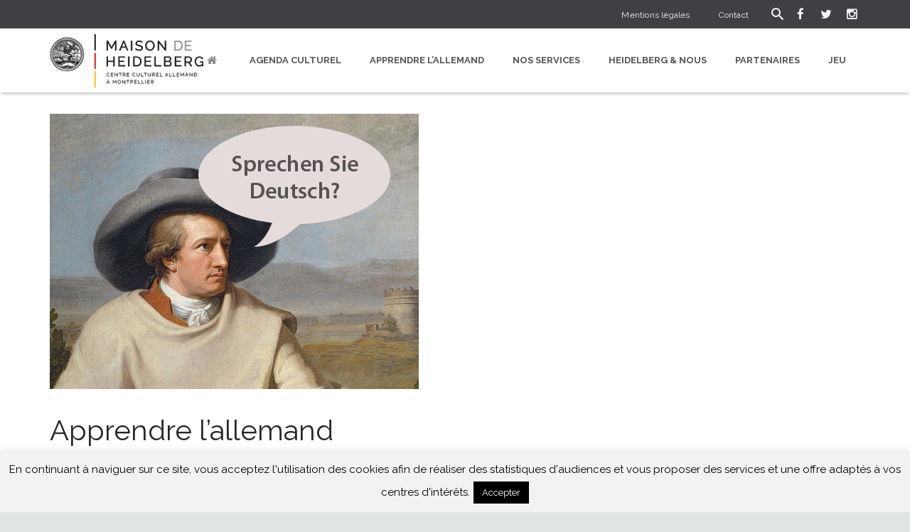

--- FILE ---
content_type: text/html; charset=UTF-8
request_url: https://maison-de-heidelberg.org/cours-allemand-201617/
body_size: 16288
content:
<!DOCTYPE HTML>
<html class="" lang="fr-FR">
<head>
	<meta charset="UTF-8">

		<title>Apprendre l&rsquo;allemand</title>

	<link rel='dns-prefetch' href='//fonts.googleapis.com' />
<link rel='dns-prefetch' href='//s.w.org' />
<link rel="alternate" type="application/rss+xml" title="Maison de Heidelberg &raquo; Flux" href="https://maison-de-heidelberg.org/feed/" />
<link rel="alternate" type="application/rss+xml" title="Maison de Heidelberg &raquo; Flux des commentaires" href="https://maison-de-heidelberg.org/comments/feed/" />
<meta name="viewport" content="width=device-width, initial-scale=1">
<meta name="SKYPE_TOOLBAR" content="SKYPE_TOOLBAR_PARSER_COMPATIBLE">
<meta name="og:title" content="Apprendre l&rsquo;allemand">
<meta name="og:type" content="website">
<meta name="og:url" content="https://maison-de-heidelberg.org/cours-allemand-201617/">
<meta name="og:image" content="https://maison-de-heidelberg.org/wp-content/uploads/2016/01/stage-intensif-300x224.jpg">
		<script type="text/javascript">
			window._wpemojiSettings = {"baseUrl":"https:\/\/s.w.org\/images\/core\/emoji\/11.2.0\/72x72\/","ext":".png","svgUrl":"https:\/\/s.w.org\/images\/core\/emoji\/11.2.0\/svg\/","svgExt":".svg","source":{"concatemoji":"https:\/\/maison-de-heidelberg.org\/wp-includes\/js\/wp-emoji-release.min.js?ver=5.1.21"}};
			!function(e,a,t){var n,r,o,i=a.createElement("canvas"),p=i.getContext&&i.getContext("2d");function s(e,t){var a=String.fromCharCode;p.clearRect(0,0,i.width,i.height),p.fillText(a.apply(this,e),0,0);e=i.toDataURL();return p.clearRect(0,0,i.width,i.height),p.fillText(a.apply(this,t),0,0),e===i.toDataURL()}function c(e){var t=a.createElement("script");t.src=e,t.defer=t.type="text/javascript",a.getElementsByTagName("head")[0].appendChild(t)}for(o=Array("flag","emoji"),t.supports={everything:!0,everythingExceptFlag:!0},r=0;r<o.length;r++)t.supports[o[r]]=function(e){if(!p||!p.fillText)return!1;switch(p.textBaseline="top",p.font="600 32px Arial",e){case"flag":return s([55356,56826,55356,56819],[55356,56826,8203,55356,56819])?!1:!s([55356,57332,56128,56423,56128,56418,56128,56421,56128,56430,56128,56423,56128,56447],[55356,57332,8203,56128,56423,8203,56128,56418,8203,56128,56421,8203,56128,56430,8203,56128,56423,8203,56128,56447]);case"emoji":return!s([55358,56760,9792,65039],[55358,56760,8203,9792,65039])}return!1}(o[r]),t.supports.everything=t.supports.everything&&t.supports[o[r]],"flag"!==o[r]&&(t.supports.everythingExceptFlag=t.supports.everythingExceptFlag&&t.supports[o[r]]);t.supports.everythingExceptFlag=t.supports.everythingExceptFlag&&!t.supports.flag,t.DOMReady=!1,t.readyCallback=function(){t.DOMReady=!0},t.supports.everything||(n=function(){t.readyCallback()},a.addEventListener?(a.addEventListener("DOMContentLoaded",n,!1),e.addEventListener("load",n,!1)):(e.attachEvent("onload",n),a.attachEvent("onreadystatechange",function(){"complete"===a.readyState&&t.readyCallback()})),(n=t.source||{}).concatemoji?c(n.concatemoji):n.wpemoji&&n.twemoji&&(c(n.twemoji),c(n.wpemoji)))}(window,document,window._wpemojiSettings);
		</script>
		<style type="text/css">
img.wp-smiley,
img.emoji {
	display: inline !important;
	border: none !important;
	box-shadow: none !important;
	height: 1em !important;
	width: 1em !important;
	margin: 0 .07em !important;
	vertical-align: -0.1em !important;
	background: none !important;
	padding: 0 !important;
}
</style>
	<link rel='stylesheet' id='wp-block-library-css'  href='https://maison-de-heidelberg.org/wp-includes/css/dist/block-library/style.min.css?ver=5.1.21' type='text/css' media='all' />
<link rel='stylesheet' id='contact-form-7-css'  href='https://maison-de-heidelberg.org/wp-content/plugins/contact-form-7/includes/css/styles.css?ver=5.0.5' type='text/css' media='all' />
<link rel='stylesheet' id='cookie-law-info-css'  href='https://maison-de-heidelberg.org/wp-content/plugins/cookie-law-info/legacy/public/css/cookie-law-info-public.css?ver=3.3.1' type='text/css' media='all' />
<link rel='stylesheet' id='cookie-law-info-gdpr-css'  href='https://maison-de-heidelberg.org/wp-content/plugins/cookie-law-info/legacy/public/css/cookie-law-info-gdpr.css?ver=3.3.1' type='text/css' media='all' />
<link rel='stylesheet' id='dynamic-subpages-css'  href='https://maison-de-heidelberg.org/wp-content/plugins/dynamic-subpages/dynamic-subpages.css?ver=0.50' type='text/css' media='all' />
<link rel='stylesheet' id='events-manager-css'  href='https://maison-de-heidelberg.org/wp-content/plugins/events-manager/includes/css/events_manager.css?ver=5.95' type='text/css' media='all' />
<link rel='stylesheet' id='layerslider-css'  href='https://maison-de-heidelberg.org/wp-content/plugins/layerslider/static/css/layerslider.css?ver=5.0.2' type='text/css' media='all' />
<link rel='stylesheet' id='ls-google-fonts-css'  href='https://fonts.googleapis.com/css?family=Lato:100,300,regular,700,900|Open+Sans:300|Indie+Flower:regular|Oswald:300,regular,700&#038;subset=latin,latin-ext' type='text/css' media='all' />
<link rel='stylesheet' id='cff-css'  href='https://maison-de-heidelberg.org/wp-content/plugins/custom-facebook-feed/assets/css/cff-style.min.css?ver=4.3.2' type='text/css' media='all' />
<link rel='stylesheet' id='sb-font-awesome-css'  href='https://maison-de-heidelberg.org/wp-content/plugins/custom-facebook-feed/assets/css/font-awesome.min.css?ver=4.7.0' type='text/css' media='all' />
<link rel='stylesheet' id='us-font-1-css'  href='https://fonts.googleapis.com/css?family=Raleway%3A400%2C500%2C700&#038;subset=latin&#038;ver=5.1.21' type='text/css' media='all' />
<link rel='stylesheet' id='us-base-css'  href='//maison-de-heidelberg.org/wp-content/themes/Zephyr/framework/css/us-base.css?ver=2.10' type='text/css' media='all' />
<link rel='stylesheet' id='us-font-awesome-css'  href='//maison-de-heidelberg.org/wp-content/themes/Zephyr/framework/css/font-awesome.css?ver=4.6.0' type='text/css' media='all' />
<link rel='stylesheet' id='us-font-mdfi-css'  href='//maison-de-heidelberg.org/wp-content/themes/Zephyr/framework/css/font-mdfi.css?ver=1' type='text/css' media='all' />
<link rel='stylesheet' id='us-style-css'  href='//maison-de-heidelberg.org/wp-content/themes/Zephyr/css/style.css?ver=2.10' type='text/css' media='all' />
<link rel='stylesheet' id='us-responsive-css'  href='//maison-de-heidelberg.org/wp-content/themes/Zephyr/css/responsive.css?ver=2.10' type='text/css' media='all' />
<link rel='stylesheet' id='theme-style-css'  href='//maison-de-heidelberg.org/wp-content/themes/Zephyr-child/style.css?ver=2.10' type='text/css' media='all' />
<link rel='stylesheet' id='bsf-Defaults-css'  href='https://maison-de-heidelberg.org/wp-content/uploads/smile_fonts/Defaults/Defaults.css?ver=5.1.21' type='text/css' media='all' />
<link rel='stylesheet' id='sib-front-css-css'  href='https://maison-de-heidelberg.org/wp-content/plugins/mailin/css/mailin-front.css?ver=5.1.21' type='text/css' media='all' />
<link rel='stylesheet' id='awpcp-frontend-style-css'  href='https://maison-de-heidelberg.org/wp-content/plugins/another-wordpress-classifieds-plugin/resources/css/awpcpstyle.css?ver=3.9.3' type='text/css' media='all' />
<!--[if lte IE 6]>
<link rel='stylesheet' id='awpcp-frontend-style-ie-6-css'  href='https://maison-de-heidelberg.org/wp-content/plugins/another-wordpress-classifieds-plugin/resources/css/awpcpstyle-ie-6.css?ver=3.9.3' type='text/css' media='all' />
<![endif]-->
<!--[if lte IE 7]>
<link rel='stylesheet' id='awpcp-frontend-style-lte-ie-7-css'  href='https://maison-de-heidelberg.org/wp-content/plugins/another-wordpress-classifieds-plugin/resources/css/awpcpstyle-lte-ie-7.css?ver=3.9.3' type='text/css' media='all' />
<![endif]-->
<link rel='stylesheet' id='awpcp-custom-css-css'  href='https://maison-de-heidelberg.org/wp-content/plugins/awpcp_custom_stylesheet.css?ver=3.9.3' type='text/css' media='all' />
<script type='text/javascript' src='https://maison-de-heidelberg.org/wp-includes/js/jquery/jquery.js?ver=1.12.4'></script>
<script type='text/javascript' src='https://maison-de-heidelberg.org/wp-includes/js/jquery/jquery-migrate.min.js?ver=1.4.1'></script>
<script type='text/javascript'>
/* <![CDATA[ */
var Cli_Data = {"nn_cookie_ids":[],"cookielist":[],"non_necessary_cookies":[],"ccpaEnabled":"","ccpaRegionBased":"","ccpaBarEnabled":"","strictlyEnabled":["necessary","obligatoire"],"ccpaType":"gdpr","js_blocking":"","custom_integration":"","triggerDomRefresh":"","secure_cookies":""};
var cli_cookiebar_settings = {"animate_speed_hide":"500","animate_speed_show":"500","background":"#f2f2f2","border":"#444","border_on":"","button_1_button_colour":"#000","button_1_button_hover":"#000000","button_1_link_colour":"#fff","button_1_as_button":"1","button_1_new_win":"","button_2_button_colour":"#333","button_2_button_hover":"#292929","button_2_link_colour":"#444","button_2_as_button":"","button_2_hidebar":"","button_3_button_colour":"#000","button_3_button_hover":"#000000","button_3_link_colour":"#fff","button_3_as_button":"1","button_3_new_win":"","button_4_button_colour":"#000","button_4_button_hover":"#000000","button_4_link_colour":"#fff","button_4_as_button":"1","button_7_button_colour":"#61a229","button_7_button_hover":"#4e8221","button_7_link_colour":"#fff","button_7_as_button":"1","button_7_new_win":"","font_family":"inherit","header_fix":"","notify_animate_hide":"1","notify_animate_show":"","notify_div_id":"#cookie-law-info-bar","notify_position_horizontal":"right","notify_position_vertical":"bottom","scroll_close":"","scroll_close_reload":"","accept_close_reload":"","reject_close_reload":"","showagain_tab":"","showagain_background":"#fff","showagain_border":"#000","showagain_div_id":"#cookie-law-info-again","showagain_x_position":"100px","text":"#000","show_once_yn":"","show_once":"10000","logging_on":"","as_popup":"","popup_overlay":"1","bar_heading_text":"","cookie_bar_as":"banner","popup_showagain_position":"bottom-right","widget_position":"left"};
var log_object = {"ajax_url":"https:\/\/maison-de-heidelberg.org\/wp-admin\/admin-ajax.php"};
/* ]]> */
</script>
<script type='text/javascript' src='https://maison-de-heidelberg.org/wp-content/plugins/cookie-law-info/legacy/public/js/cookie-law-info-public.js?ver=3.3.1'></script>
<script type='text/javascript' src='https://maison-de-heidelberg.org/wp-includes/js/jquery/ui/core.min.js?ver=1.11.4'></script>
<script type='text/javascript' src='https://maison-de-heidelberg.org/wp-includes/js/jquery/ui/widget.min.js?ver=1.11.4'></script>
<script type='text/javascript' src='https://maison-de-heidelberg.org/wp-includes/js/jquery/ui/position.min.js?ver=1.11.4'></script>
<script type='text/javascript' src='https://maison-de-heidelberg.org/wp-includes/js/jquery/ui/mouse.min.js?ver=1.11.4'></script>
<script type='text/javascript' src='https://maison-de-heidelberg.org/wp-includes/js/jquery/ui/sortable.min.js?ver=1.11.4'></script>
<script type='text/javascript' src='https://maison-de-heidelberg.org/wp-includes/js/jquery/ui/datepicker.min.js?ver=1.11.4'></script>
<script type='text/javascript'>
jQuery(document).ready(function(jQuery){jQuery.datepicker.setDefaults({"closeText":"Fermer","currentText":"Aujourd\u2019hui","monthNames":["janvier","f\u00e9vrier","mars","avril","mai","juin","juillet","ao\u00fbt","septembre","octobre","novembre","d\u00e9cembre"],"monthNamesShort":["Jan","F\u00e9v","Mar","Avr","Mai","Juin","Juil","Ao\u00fbt","Sep","Oct","Nov","D\u00e9c"],"nextText":"Suivant","prevText":"Pr\u00e9c\u00e9dent","dayNames":["dimanche","lundi","mardi","mercredi","jeudi","vendredi","samedi"],"dayNamesShort":["dim","lun","mar","mer","jeu","ven","sam"],"dayNamesMin":["D","L","M","M","J","V","S"],"dateFormat":"d. MM yy","firstDay":1,"isRTL":false});});
</script>
<script type='text/javascript' src='https://maison-de-heidelberg.org/wp-includes/js/jquery/ui/menu.min.js?ver=1.11.4'></script>
<script type='text/javascript' src='https://maison-de-heidelberg.org/wp-includes/js/wp-a11y.min.js?ver=5.1.21'></script>
<script type='text/javascript'>
/* <![CDATA[ */
var uiAutocompleteL10n = {"noResults":"Aucun r\u00e9sultat.","oneResult":"Un r\u00e9sultat trouv\u00e9. Utilisez les fl\u00e8ches haut et bas du clavier pour les parcourir. ","manyResults":"%d r\u00e9sultats trouv\u00e9s. Utilisez les fl\u00e8ches haut et bas du clavier pour les parcourir.","itemSelected":"\u00c9l\u00e9ment s\u00e9lectionn\u00e9."};
/* ]]> */
</script>
<script type='text/javascript' src='https://maison-de-heidelberg.org/wp-includes/js/jquery/ui/autocomplete.min.js?ver=1.11.4'></script>
<script type='text/javascript' src='https://maison-de-heidelberg.org/wp-includes/js/jquery/ui/resizable.min.js?ver=1.11.4'></script>
<script type='text/javascript' src='https://maison-de-heidelberg.org/wp-includes/js/jquery/ui/draggable.min.js?ver=1.11.4'></script>
<script type='text/javascript' src='https://maison-de-heidelberg.org/wp-includes/js/jquery/ui/button.min.js?ver=1.11.4'></script>
<script type='text/javascript' src='https://maison-de-heidelberg.org/wp-includes/js/jquery/ui/dialog.min.js?ver=1.11.4'></script>
<script type='text/javascript'>
/* <![CDATA[ */
var EM = {"ajaxurl":"https:\/\/maison-de-heidelberg.org\/wp-admin\/admin-ajax.php","locationajaxurl":"https:\/\/maison-de-heidelberg.org\/wp-admin\/admin-ajax.php?action=locations_search","firstDay":"1","locale":"fr","dateFormat":"dd.mm.yy","ui_css":"https:\/\/maison-de-heidelberg.org\/wp-content\/plugins\/events-manager\/includes\/css\/jquery-ui.css","show24hours":"1","is_ssl":"1","google_maps_api":"AIzaSyC4tBGbFEoSDvM_JjileFEMn-o5upoTurg","txt_search":"Rechercher un \u00e9venement","txt_searching":"Recherche en cours...","txt_loading":"Chargement en cours..."};
/* ]]> */
</script>
<script type='text/javascript' src='https://maison-de-heidelberg.org/wp-content/plugins/events-manager/includes/js/events-manager.js?ver=5.95'></script>
<script type='text/javascript' src='https://maison-de-heidelberg.org/wp-content/plugins/layerslider/static/js/layerslider.kreaturamedia.jquery.js?ver=5.0.2'></script>
<script type='text/javascript' src='https://maison-de-heidelberg.org/wp-content/plugins/layerslider/static/js/greensock.js?ver=1.11.2'></script>
<script type='text/javascript' src='https://maison-de-heidelberg.org/wp-content/plugins/layerslider/static/js/layerslider.transitions.js?ver=5.0.2'></script>
<script type='text/javascript'>
/* <![CDATA[ */
var sibErrMsg = {"invalidMail":"Veuillez entrer une adresse e-mail valide.","requiredField":"Veuillez compl\u00e9ter les champs obligatoires.","invalidDateFormat":"Veuillez entrer une date valide.","invalidSMSFormat":"Veuillez entrer une num\u00e9ro de t\u00e9l\u00e9phone valide."};
var ajax_sib_front_object = {"ajax_url":"https:\/\/maison-de-heidelberg.org\/wp-admin\/admin-ajax.php","ajax_nonce":"dd2016f6cb","flag_url":"https:\/\/maison-de-heidelberg.org\/wp-content\/plugins\/mailin\/img\/flags\/"};
/* ]]> */
</script>
<script type='text/javascript' src='https://maison-de-heidelberg.org/wp-content/plugins/mailin/js/mailin-front.js?ver=1753299531'></script>
<link rel='https://api.w.org/' href='https://maison-de-heidelberg.org/wp-json/' />
<link rel="EditURI" type="application/rsd+xml" title="RSD" href="https://maison-de-heidelberg.org/xmlrpc.php?rsd" />
<link rel="wlwmanifest" type="application/wlwmanifest+xml" href="https://maison-de-heidelberg.org/wp-includes/wlwmanifest.xml" /> 
<link rel='prev' title='Cinéma allemand 2016 &#8211; séances scolaires' href='https://maison-de-heidelberg.org/cinema-scolaires/' />
<link rel='next' title='PROGRAMME SEMAINE ALLEMANDE &#038; 50 ANS' href='https://maison-de-heidelberg.org/semaine-allemande-2016/' />
<meta name="generator" content="WordPress 5.1.21" />
<link rel='shortlink' href='https://maison-de-heidelberg.org/?p=7321' />
<link rel="alternate" type="application/json+oembed" href="https://maison-de-heidelberg.org/wp-json/oembed/1.0/embed?url=https%3A%2F%2Fmaison-de-heidelberg.org%2Fcours-allemand-201617%2F" />
<link rel="alternate" type="text/xml+oembed" href="https://maison-de-heidelberg.org/wp-json/oembed/1.0/embed?url=https%3A%2F%2Fmaison-de-heidelberg.org%2Fcours-allemand-201617%2F&#038;format=xml" />

		<!-- GA Google Analytics @ https://m0n.co/ga -->
		<script async src="https://www.googletagmanager.com/gtag/js?id=UA-136933883-1"></script>
		<script>
			window.dataLayer = window.dataLayer || [];
			function gtag(){dataLayer.push(arguments);}
			gtag('js', new Date());
			gtag('config', 'UA-136933883-1');
		</script>

	<meta name="generator" content="Powered by Visual Composer - drag and drop page builder for WordPress."/>
<!--[if lte IE 9]><link rel="stylesheet" type="text/css" href="https://maison-de-heidelberg.org/wp-content/plugins/js_composer/assets/css/vc_lte_ie9.min.css" media="screen"><![endif]--><!--[if IE  8]><link rel="stylesheet" type="text/css" href="https://maison-de-heidelberg.org/wp-content/plugins/js_composer/assets/css/vc-ie8.min.css" media="screen"><![endif]--><script type="text/javascript" src="https://cdn.by.wonderpush.com/sdk/1.1/wonderpush-loader.min.js" async></script>
<script type="text/javascript">
  window.WonderPush = window.WonderPush || [];
  window.WonderPush.push(['init', {"customDomain":"https:\/\/maison-de-heidelberg.org\/wp-content\/plugins\/mailin\/","serviceWorkerUrl":"wonderpush-worker-loader.min.js?webKey=d15591d7afeb7c281ccc880c0901d4e15d83858fed9cbe4bdb9be9207510b657","frameUrl":"wonderpush.min.html","webKey":"d15591d7afeb7c281ccc880c0901d4e15d83858fed9cbe4bdb9be9207510b657"}]);
</script><link rel="canonical" href="https://maison-de-heidelberg.org/cours-allemand-201617/" />
<link rel="icon" href="https://maison-de-heidelberg.org/wp-content/uploads/2015/07/cropped-logo-mdh-lay_web_new-32x32.jpg" sizes="32x32" />
<link rel="icon" href="https://maison-de-heidelberg.org/wp-content/uploads/2015/07/cropped-logo-mdh-lay_web_new-192x192.jpg" sizes="192x192" />
<link rel="apple-touch-icon-precomposed" href="https://maison-de-heidelberg.org/wp-content/uploads/2015/07/cropped-logo-mdh-lay_web_new-180x180.jpg" />
<meta name="msapplication-TileImage" content="https://maison-de-heidelberg.org/wp-content/uploads/2015/07/cropped-logo-mdh-lay_web_new-270x270.jpg" />
<noscript><style type="text/css"> .wpb_animate_when_almost_visible { opacity: 1; }</style></noscript>
			<style id='us-theme-options-css' type="text/css">body {font-family:"Raleway", sans-serif;font-size:15px;line-height:24px;font-weight:400;}.w-blog-post {font-size:15px;}.l-header .menu-item-language,.l-header .w-nav-item {font-family:"Raleway", sans-serif;font-weight:400;}.type_desktop .menu-item-language > a,.l-header .type_desktop .w-nav-anchor.level_1,.type_desktop [class*="columns"] .menu-item-has-children .w-nav-anchor.level_2 {font-size:13px;}.type_desktop .submenu-languages .menu-item-language > a,.l-header .type_desktop .w-nav-anchor.level_2,.l-header .type_desktop .w-nav-anchor.level_3,.l-header .type_desktop .w-nav-anchor.level_4 {font-size:13px;}.type_mobile .menu-item-language > a,.l-header .type_mobile .w-nav-anchor.level_1 {font-size:16px;}.l-header .type_mobile .w-nav-anchor.level_2,.l-header .type_mobile .w-nav-anchor.level_3,.l-header .type_mobile .w-nav-anchor.level_4 {font-size:15px;}h1, h2, h3, h4, h5, h6,.w-blog-post.format-quote blockquote,.w-counter-number,.w-logo-title,.w-pricing-item-title,.w-pricing-item-price,.w-tabs-item-title,.ult_price_figure,.ult_countdown-amount,.ultb3-box .ultb3-title,.stats-block .stats-desc .stats-number {font-family:"Raleway", sans-serif;font-weight:400;}h1 {font-size:40px;letter-spacing:0px;}h2 {font-size:40px;letter-spacing:0px;}h3 {font-size:28px;letter-spacing:0px;}h4,.widgettitle,.comment-reply-title {font-size:20px;letter-spacing:0px;}h5,.w-blog:not(.cols_1) .w-blog-list .w-blog-post-title {font-size:20px;letter-spacing:0px;}h6 {font-size:18px;letter-spacing:0px;}@media (max-width:767px) {body {font-size:13px;line-height:23px;}.w-blog-post {font-size:13px;}h1 {font-size:30px;}h2 {font-size:26px;}h3 {font-size:22px;}h4,.widgettitle,.comment-reply-title {font-size:20px;}h5 {font-size:18px;}h6 {font-size:16px;}}.l-body,.l-header.pos_fixed {min-width:1300px;}.l-canvas.type_boxed,.l-canvas.type_boxed .l-subheader,.l-canvas.type_boxed ~ .l-footer .l-subfooter {max-width:1300px;}.l-subheader-h,.l-titlebar-h,.l-main-h,.l-section-h,.l-subfooter-h,.w-tabs-section-content-h,.w-blog-post-body {max-width:1140px;}.l-sidebar {width:25%;}.l-content {width:70%;}@media (max-width:767px) {.g-cols.offset_none,.g-cols.offset_none > div {display:block;}.g-cols > div {width:100% !important;margin-left:0 !important;margin-right:0 !important;margin-bottom:30px;}.l-subfooter.at_top .g-cols > div {margin-bottom:10px;}.g-cols.offset_none > div,.g-cols > div:last-child {margin-bottom:0 !important;}}@media (min-width:901px) {.l-subheader.at_middle {line-height:90px;}.l-header.layout_advanced .l-subheader.at_middle,.l-header.layout_centered .l-subheader.at_middle {height:90px;}.l-header.layout_standard.sticky .l-subheader.at_middle,.l-header.layout_extended.sticky .l-subheader.at_middle {line-height:80px;}.l-header.layout_advanced.sticky .l-subheader.at_middle,.l-header.layout_centered.sticky .l-subheader.at_middle {line-height:50px;height:50px;}.l-subheader.at_top {height:40px;}.l-subheader.at_top,.l-subheader.at_bottom {line-height:40px;}.l-header.layout_extended.sticky .l-subheader.at_top {line-height:0px;height:0px;}.l-header.layout_advanced.sticky .l-subheader.at_bottom,.l-header.layout_centered.sticky .l-subheader.at_bottom {line-height:40px;}.l-header.layout_standard.pos_fixed ~ .l-titlebar,.l-canvas.titlebar_none.sidebar_left .l-header.layout_standard.pos_fixed ~ .l-main,.l-canvas.titlebar_none.sidebar_right .l-header.layout_standard.pos_fixed ~ .l-main,.l-canvas.titlebar_none.sidebar_none .l-header.layout_standard.pos_fixed ~ .l-main .l-section:first-child,.l-header.layout_standard.pos_static.bg_transparent ~ .l-titlebar,.l-canvas.titlebar_none.sidebar_left .l-header.layout_standard.pos_static.bg_transparent ~ .l-main,.l-canvas.titlebar_none.sidebar_right .l-header.layout_standard.pos_static.bg_transparent ~ .l-main,.l-canvas.titlebar_none.sidebar_none .l-header.layout_standard.pos_static.bg_transparent ~ .l-main .l-section:first-child {padding-top:90px;}.l-header.layout_extended.pos_fixed ~ .l-titlebar,.l-canvas.titlebar_none.sidebar_left .l-header.layout_extended.pos_fixed ~ .l-main,.l-canvas.titlebar_none.sidebar_right .l-header.layout_extended.pos_fixed ~ .l-main,.l-canvas.titlebar_none.sidebar_none .l-header.layout_extended.pos_fixed ~ .l-main .l-section:first-child,.l-header.layout_extended.pos_static.bg_transparent ~ .l-titlebar,.l-canvas.titlebar_none.sidebar_left .l-header.layout_extended.pos_static.bg_transparent ~ .l-main,.l-canvas.titlebar_none.sidebar_right .l-header.layout_extended.pos_static.bg_transparent ~ .l-main,.l-canvas.titlebar_none.sidebar_none .l-header.layout_extended.pos_static.bg_transparent ~ .l-main .l-section:first-child {padding-top:130px;}.l-header.layout_advanced.pos_fixed ~ .l-titlebar,.l-canvas.titlebar_none.sidebar_left .l-header.layout_advanced.pos_fixed ~ .l-main,.l-canvas.titlebar_none.sidebar_right .l-header.layout_advanced.pos_fixed ~ .l-main,.l-canvas.titlebar_none.sidebar_none .l-header.layout_advanced.pos_fixed ~ .l-main .l-section:first-child,.l-header.layout_advanced.pos_static.bg_transparent ~ .l-titlebar,.l-canvas.titlebar_none.sidebar_left .l-header.layout_advanced.pos_static.bg_transparent ~ .l-main,.l-canvas.titlebar_none.sidebar_right .l-header.layout_advanced.pos_static.bg_transparent ~ .l-main,.l-canvas.titlebar_none.sidebar_none .l-header.layout_advanced.pos_static.bg_transparent ~ .l-main .l-section:first-child {padding-top:130px;}.l-header.layout_centered.pos_fixed ~ .l-titlebar,.l-canvas.titlebar_none.sidebar_left .l-header.layout_centered.pos_fixed ~ .l-main,.l-canvas.titlebar_none.sidebar_right .l-header.layout_centered.pos_fixed ~ .l-main,.l-canvas.titlebar_none.sidebar_none .l-header.layout_centered.pos_fixed ~ .l-main .l-section:first-child,.l-header.layout_centered.pos_static.bg_transparent ~ .l-titlebar,.l-canvas.titlebar_none.sidebar_left .l-header.layout_centered.pos_static.bg_transparent ~ .l-main,.l-canvas.titlebar_none.sidebar_right .l-header.layout_centered.pos_static.bg_transparent ~ .l-main,.l-canvas.titlebar_none.sidebar_none .l-header.layout_centered.pos_static.bg_transparent ~ .l-main .l-section:first-child {padding-top:130px;}.l-body.header_aside {padding-left:300px;position:relative;}.rtl.l-body.header_aside {padding-left:0;padding-right:300px;}.l-header.layout_sided,.l-header.layout_sided .w-cart-notification {width:300px;}.l-body.header_aside .l-navigation-item.to_next {left:100px;}.no-touch .l-body.header_aside .l-navigation-item.to_next:hover {left:300px;}.rtl.l-body.header_aside .l-navigation-item.to_next {right:100px;}.no-touch .rtl.l-body.header_aside .l-navigation-item.to_next:hover {right:300px;}.w-nav.layout_ver.type_desktop [class*="columns"] .w-nav-list.level_2 {width:calc(100vw - 300px);max-width:980px;}} .w-nav.type_desktop .w-nav-anchor.level_1 {padding:0 20px;} .w-nav.type_desktop .btn.w-nav-item.level_1 {margin:0 10px;}.rtl .w-nav.type_desktop .btn.w-nav-item.level_1:last-child {margin-right:10px;}.l-header.layout_sided .w-nav.type_desktop {line-height:40px;} @media (min-width:901px) {.w-logo-img {height:75px;}.w-logo.with_transparent .w-logo-img > img.for_default {margin-bottom:-75px;}.l-header.layout_standard.sticky .w-logo-img,.l-header.layout_extended.sticky .w-logo-img {height:60px;}.l-header.layout_standard.sticky .w-logo.with_transparent .w-logo-img > img.for_default,.l-header.layout_extended.sticky .w-logo.with_transparent .w-logo-img > img.for_default {margin-bottom:-60px;}.l-header.layout_advanced.sticky .w-logo-img,.l-header.layout_centered.sticky .w-logo-img {height:50px;}.l-header.layout_advanced.sticky .w-logo.with_transparent .w-logo-img > img.for_default,.l-header.layout_centered.sticky .w-logo.with_transparent .w-logo-img > img.for_default {margin-bottom:-50px;}.l-header.layout_sided .w-logo-img > img {width:200px;}.w-logo-title {font-size:27px;}}@media (min-width:601px) and (max-width:900px) {.w-logo-img {height:40px;}.w-logo.with_transparent .w-logo-img > img.for_default {margin-bottom:-40px;}.w-logo-title {font-size:24px;}}@media (max-width:600px) {.w-logo-img {height:30px;}.w-logo.with_transparent .w-logo-img > img.for_default {margin-bottom:-30px;}.w-logo-title {font-size:20px;}}.l-body {background-color:#e1e4e5;}.l-subheader.at_middle,.l-subheader.at_middle .w-lang-list,.l-subheader.at_middle .type_mobile .w-nav-list.level_1 {background-color:#FFF;}.l-subheader.at_middle,.transparent .l-subheader.at_middle .type_mobile .w-nav-list.level_1 {color:#3E4043;}.l-subheader.at_middle .w-nav-anchor.level_1 .ripple {background-color:#3E4043;}.no-touch .w-logo-link:hover,.no-touch .l-subheader.at_middle .w-contacts-item-value a:hover,.no-touch .l-subheader.at_middle .w-lang-item:hover,.no-touch .transparent .l-subheader.at_middle .w-lang.active .w-lang-item:hover,.no-touch .l-subheader.at_middle .w-socials-item-link:hover,.no-touch .l-subheader.at_middle .w-search-open:hover,.no-touch .l-subheader.at_middle .w-cart-h:hover .w-cart-link {color:#D14D42;}.l-subheader.at_top,.l-subheader.at_top .w-lang-list,.l-subheader.at_bottom,.l-subheader.at_bottom .type_mobile .w-nav-list.level_1 {background-color:#3E4043;}.l-subheader.at_top,.l-subheader.at_bottom,.transparent .l-subheader.at_bottom .type_mobile .w-nav-list.level_1,.w-lang.active .w-lang-item {color:#f2f4f5;}.l-subheader.at_bottom .w-nav-anchor.level_1 .ripple {background-color:#f2f4f5;}.no-touch .l-subheader.at_top .w-contacts-item-value a:hover,.no-touch .l-subheader.at_top .w-lang-item:hover,.no-touch .transparent .l-subheader.at_top .w-lang.active .w-lang-item:hover,.no-touch .l-subheader.at_top .w-socials-item-link:hover,.no-touch .l-subheader.at_bottom .w-search-open:hover,.no-touch .l-subheader.at_bottom .w-cart-h:hover .w-cart-link {color:#D14D42;}.l-header.transparent .l-subheader {color:#ffffff;}.no-touch .l-header.transparent .type_desktop .menu-item-language > a:hover,.no-touch .l-header.transparent .type_desktop .menu-item-language:hover > a,.no-touch .l-header.transparent .w-logo-link:hover,.no-touch .l-header.transparent .l-subheader .w-contacts-item-value a:hover,.no-touch .l-header.transparent .l-subheader .w-lang-item:hover,.no-touch .l-header.transparent .l-subheader .w-socials-item-link:hover,.no-touch .l-header.transparent .l-subheader .w-search-open:hover,.no-touch .l-header.transparent .l-subheader .w-cart-h:hover .w-cart-link,.no-touch .l-header.transparent .type_desktop .w-nav-item.level_1:hover .w-nav-anchor.level_1 {color:#ffffff;}.w-search-background,.w-search.layout_fullwidth .w-form,.w-search.layout_simple .w-form input,.w-search.layout_modern .w-form input {background-color:#EEE !important;}.w-search .w-form {color:#3E4043;}.w-search.layout_fullscreen .w-form-row-field:after,.w-search.layout_fullscreen .w-form-row.focused .w-form-row-field-bar:before,.w-search.layout_fullscreen .w-form-row.focused .w-form-row-field-bar:after {background-color:#3E4043;}.no-touch .l-header .menu-item-language > a:hover,.no-touch .type_desktop .menu-item-language:hover > a,.no-touch .l-header .w-nav-item.level_1:hover .w-nav-anchor.level_1 {background-color:#FFF;}.no-touch .l-header .menu-item-language > a:hover,.no-touch .type_desktop .menu-item-language:hover > a,.no-touch .l-header .w-nav-item.level_1:hover .w-nav-anchor.level_1 {color:#e53935;}.l-header .w-nav-item.level_1.active .w-nav-anchor.level_1,.l-header .w-nav-item.level_1.current-menu-item .w-nav-anchor.level_1,.l-header .w-nav-item.level_1.current-menu-ancestor .w-nav-anchor.level_1 {color:#e53935;}.l-header.transparent .type_desktop .w-nav-item.level_1.active .w-nav-anchor.level_1,.l-header.transparent .type_desktop .w-nav-item.level_1.current-menu-item .w-nav-anchor.level_1,.l-header.transparent .type_desktop .w-nav-item.level_1.current-menu-ancestor .w-nav-anchor.level_1 {color:#e53935;}.type_desktop .submenu-languages,.l-header .w-nav-list.level_2,.l-header .w-nav-list.level_3,.l-header .w-nav-list.level_4 {background-color:#ffffff;}.type_desktop .submenu-languages,.l-header .w-nav-anchor.level_2,.l-header .w-nav-anchor.level_3,.l-header .w-nav-anchor.level_4,.type_desktop [class*="columns"] .w-nav-item.menu-item-has-children.active .w-nav-anchor.level_2,.type_desktop [class*="columns"] .w-nav-item.menu-item-has-children.current-menu-item .w-nav-anchor.level_2,.type_desktop [class*="columns"] .w-nav-item.menu-item-has-children.current-menu-ancestor .w-nav-anchor.level_2,.no-touch .type_desktop [class*="columns"] .w-nav-item.menu-item-has-children:hover .w-nav-anchor.level_2 {color:#444;}.l-header .w-nav-anchor.level_2 .ripple,.l-header .w-nav-anchor.level_3 .ripple,.l-header .w-nav-anchor.level_4 .ripple {background-color:#444;}.no-touch .type_desktop .submenu-languages .menu-item-language:hover > a,.no-touch .l-header .w-nav-item.level_2:hover .w-nav-anchor.level_2,.no-touch .l-header .w-nav-item.level_3:hover .w-nav-anchor.level_3,.no-touch .l-header .w-nav-item.level_4:hover .w-nav-anchor.level_4 {background-color:#f2f4f5;}.no-touch .type_desktop .submenu-languages .menu-item-language:hover > a,.no-touch .l-header .w-nav-item.level_2:hover .w-nav-anchor.level_2,.no-touch .l-header .w-nav-item.level_3:hover .w-nav-anchor.level_3,.no-touch .l-header .w-nav-item.level_4:hover .w-nav-anchor.level_4 {color:#444;}.l-header .w-nav-item.level_2.current-menu-item .w-nav-anchor.level_2,.l-header .w-nav-item.level_2.current-menu-ancestor .w-nav-anchor.level_2,.l-header .w-nav-item.level_3.current-menu-item .w-nav-anchor.level_3,.l-header .w-nav-item.level_3.current-menu-ancestor .w-nav-anchor.level_3,.l-header .w-nav-item.level_4.current-menu-item .w-nav-anchor.level_4,.l-header .w-nav-item.level_4.current-menu-ancestor .w-nav-anchor.level_4 {background-color:#ffffff;}.l-header .w-nav-item.level_2.current-menu-item .w-nav-anchor.level_2,.l-header .w-nav-item.level_2.current-menu-ancestor .w-nav-anchor.level_2,.l-header .w-nav-item.level_3.current-menu-item .w-nav-anchor.level_3,.l-header .w-nav-item.level_3.current-menu-ancestor .w-nav-anchor.level_3,.l-header .w-nav-item.level_4.current-menu-item .w-nav-anchor.level_4,.l-header .w-nav-item.level_4.current-menu-ancestor .w-nav-anchor.level_4 {color:#e53935;}.btn.w-nav-item .w-nav-anchor.level_1 {background-color:#e53935 !important;}.btn.w-nav-item .w-nav-anchor.level_1 {color:#ffffff !important;}.no-touch .btn.w-nav-item:hover .w-nav-anchor.level_1 {background-color:#e53935 !important;}.no-touch .btn.w-nav-item:hover .w-nav-anchor.level_1 {color:#ffffff !important;}.l-preloader,.l-canvas,.w-blog.layout_masonry .w-blog-post-h,.w-cart-dropdown,.w-pricing.style_1 .w-pricing-item-h,.w-person.layout_card,#lang_sel ul ul,#lang_sel_click ul ul,#lang_sel_footer,.woocommerce .form-row .chosen-drop,.woocommerce-ordering:after,.woocommerce-type_2 .product-h,.no-touch .woocommerce-type_2 .product-meta,.woocommerce #payment .payment_box,.widget_layered_nav ul li.chosen,.wpcf7-form-control-wrap.type_select:after {background-color:#ffffff;}button.w-btn.color_contrast.style_raised,a.w-btn.color_contrast.style_raised,.w-iconbox.style_circle.color_contrast .w-iconbox-icon {color:#ffffff;}.l-section.color_alternate,.l-titlebar.color_alternate,.no-touch .l-titlebar .g-nav-item:hover,.l-section.for_blogpost .w-blog-post-preview,.l-section.for_author .l-section-h,.l-section.for_related .l-section-h,.l-canvas.sidebar_none .l-section.for_comments,.w-actionbox.color_light,.w-blog.layout_latest .w-blog-post-meta-date,.no-touch .w-btn.style_flat:hover,.no-touch .pagination a.page-numbers:hover,.g-filters-item .ripple,.w-form.for_protected,.w-iconbox.style_circle.color_light .w-iconbox-icon,.g-loadmore-btn,.no-touch .w-logos .owl-prev:hover,.no-touch .w-logos .owl-next:hover,.w-profile,.w-pricing.style_1 .w-pricing-item-header,.w-pricing.style_2 .w-pricing-item-h,.w-progbar-bar,.w-progbar.style_3 .w-progbar-bar:before,.w-progbar.style_3 .w-progbar-bar-count,.w-socials-item-link,.w-tabs-item .ripple,.w-tabs.layout_timeline .w-tabs-item,.w-testimonial.style_1,.widget_calendar #calendar_wrap,.no-touch .l-main .widget_nav_menu a:hover,.no-touch #lang_sel ul ul a:hover,.no-touch #lang_sel_click ul ul a:hover,.woocommerce .login,.woocommerce .checkout_coupon,.woocommerce .register,.no-touch .woocommerce-type_2 .product-h .button:hover,.woocommerce .variations_form,.woocommerce .variations_form .variations td.value:after,.woocommerce .comment-respond,.woocommerce .stars span a:after,.woocommerce .cart_totals,.no-touch .woocommerce .product-remove a:hover,.woocommerce .checkout #order_review,.woocommerce ul.order_details,.widget_shopping_cart,.widget_layered_nav ul,.smile-icon-timeline-wrap .timeline-wrapper .timeline-block,.smile-icon-timeline-wrap .timeline-feature-item.feat-item {background-color:#D32F2F;}.timeline-wrapper .timeline-post-right .ult-timeline-arrow l,.timeline-wrapper .timeline-post-left .ult-timeline-arrow l,.timeline-feature-item.feat-item .ult-timeline-arrow l {border-color:#D32F2F;}hr,td,th,input:not([type="submit"]),textarea,select,.l-section,.g-cols > div,.w-form-row-field input:focus,.w-form-row-field textarea:focus,.widget_search input[type="text"]:focus,.w-separator,.w-sharing-item,.w-tabs-list,.w-tabs-section,.w-tabs-section-header:before,.l-main .widget_nav_menu > div,.l-main .widget_nav_menu .menu-item a,#lang_sel a.lang_sel_sel,#lang_sel_click a.lang_sel_sel,.woocommerce .quantity.buttons_added input.qty,.woocommerce .quantity.buttons_added .plus,.woocommerce .quantity.buttons_added .minus,.woocommerce-tabs .tabs,.woocommerce .related,.woocommerce .upsells,.woocommerce .cross-sells,.woocommerce ul.order_details li,.woocommerce .shop_table.my_account_orders,.select2-container a.select2-choice,.smile-icon-timeline-wrap .timeline-line {border-color:#e1e4e5;}.w-iconbox.style_default.color_light .w-iconbox-icon,.w-separator,.w-testimonial.style_2:before,.pagination .page-numbers,.woocommerce .star-rating:before {color:#e1e4e5;}.no-touch .l-titlebar.color_alternate .g-nav-item:hover,button.w-btn.color_light.style_raised,a.w-btn.color_light.style_raised,.no-touch .color_alternate .w-btn.style_flat:hover,.no-touch .g-loadmore-btn:hover,.color_alternate .g-filters-item .ripple,.color_alternate .w-tabs-item .ripple,.no-touch .color_alternate .w-logos .owl-prev:hover,.no-touch .color_alternate .w-logos .owl-next:hover,.no-touch .color_alternate .pagination a.page-numbers:hover,.widget_price_filter .ui-slider:before {background-color:#e1e4e5;}h1, h2, h3, h4, h5, h6,.w-counter-number,.w-progbar.color_custom .w-progbar-title {color:#25282b;}.w-progbar.color_contrast .w-progbar-bar-h {background-color:#25282b;}.l-canvas,button.w-btn.color_light.style_raised,a.w-btn.color_light.style_raised,.w-blog.layout_masonry .w-blog-post-h,.w-cart-dropdown,.w-iconbox.style_circle.color_light .w-iconbox-icon,.w-pricing-item-h,.w-person.layout_card,.w-tabs.layout_timeline .w-tabs-item,.w-testimonial.style_1,.woocommerce .form-row .chosen-drop,.woocommerce-type_2 .product-h {color:#4f5459;}button.w-btn.color_contrast.style_raised,a.w-btn.color_contrast.style_raised,.w-iconbox.style_circle.color_contrast .w-iconbox-icon {background-color:#4f5459;}a,.highlight_primary,.l-preloader,button.w-btn.color_primary.style_flat,a.w-btn.color_primary.style_flat,.w-counter.color_primary .w-counter-number,.w-iconbox.style_default.color_primary .w-iconbox-icon,.g-filters-item.active,.w-form-row.focused:before,.w-form-row.focused > i,.no-touch .w-sharing.type_simple.color_primary .w-sharing-item:hover .w-sharing-icon,.w-separator.color_primary,.w-tabs-item.active,.w-tabs-section.active .w-tabs-section-header,.l-main .widget_nav_menu .menu-item.current-menu-item > a,.no-touch .woocommerce-type_2 .product-h a.button,.woocommerce-tabs .tabs li.active,input[type="radio"]:checked + .wpcf7-list-item-label:before,input[type="checkbox"]:checked + .wpcf7-list-item-label:before {color:#D14D42;}.l-section.color_primary,.l-titlebar.color_primary,.no-touch .l-navigation-item:hover .l-navigation-item-arrow,.highlight_primary_bg,.w-actionbox.color_primary,.w-blog-post-preview-icon,button,input[type="submit"],a.w-btn.color_primary.style_raised,.pagination .page-numbers.current,.w-form-row.focused .w-form-row-field-bar:before,.w-form-row.focused .w-form-row-field-bar:after,.w-iconbox.style_circle.color_primary .w-iconbox-icon,.w-pricing.style_1 .type_featured .w-pricing-item-header,.w-pricing.style_2 .type_featured .w-pricing-item-h,.w-progbar.color_primary .w-progbar-bar-h,.w-sharing.type_solid.color_primary .w-sharing-item,.w-sharing.type_fixed.color_primary .w-sharing-item,.w-tabs-list-bar,.w-tabs.layout_timeline .w-tabs-item.active,.no-touch .w-tabs.layout_timeline .w-tabs-item:hover,.w-tabs.layout_timeline .w-tabs-section.active .w-tabs-section-header-h,.rsDefault .rsThumb.rsNavSelected,.woocommerce .button.alt,.woocommerce .button.checkout,.widget_price_filter .ui-slider-range,.widget_price_filter .ui-slider-handle,.smile-icon-timeline-wrap .timeline-separator-text .sep-text,.smile-icon-timeline-wrap .timeline-wrapper .timeline-dot,.smile-icon-timeline-wrap .timeline-feature-item .timeline-dot {background-color:#D14D42;}.l-content blockquote,.g-filters-item.active,input:focus,textarea:focus,.w-separator.color_primary,.woocommerce .quantity.buttons_added input.qty:focus,.validate-required.woocommerce-validated input:focus,.validate-required.woocommerce-invalid input:focus,.woocommerce .button.loading:before,.woocommerce .button.loading:after,.woocommerce .form-row .chosen-search input[type="text"]:focus,.woocommerce-tabs .tabs li.active,.select2-dropdown-open.select2-drop-above a.select2-choice {border-color:#D14D42;}input:focus,textarea:focus,.select2-dropdown-open a.select2-choice {box-shadow:0 -1px 0 0 #D14D42 inset;}.no-touch a:hover,.highlight_secondary,.no-touch a:hover + .w-blog-post-body .w-blog-post-title a,.no-touch .w-blog-post-title a:hover,.no-touch .w-blognav-prev:hover .w-blognav-title,.no-touch .w-blognav-next:hover .w-blognav-title,button.w-btn.color_secondary.style_flat,a.w-btn.color_secondary.style_flat,.w-counter.color_secondary .w-counter-number,.w-iconbox.style_default.color_secondary .w-iconbox-icon,.w-iconbox.style_default .w-iconbox-link:active .w-iconbox-icon,.no-touch .w-iconbox.style_default .w-iconbox-link:hover .w-iconbox-icon,.w-iconbox-link:active .w-iconbox-title,.no-touch .w-iconbox-link:hover .w-iconbox-title,.no-touch .w-sharing.type_simple.color_secondary .w-sharing-item:hover .w-sharing-icon,.w-separator.color_secondary,.no-touch .l-main .widget_tag_cloud a:hover,.no-touch .l-main .widget_product_tag_cloud .tagcloud a:hover,.woocommerce .star-rating span:before,.woocommerce .stars span a:after {color:#00bcd4;}.l-section.color_secondary,.l-titlebar.color_secondary,.highlight_secondary_bg,.no-touch .w-blog.layout_tiles .w-blog-post-meta-category a:hover,.no-touch .l-section.preview_trendy .w-blog-post-meta-category a:hover,button.w-btn.color_secondary.style_raised,a.w-btn.color_secondary.style_raised,.w-actionbox.color_secondary,.w-iconbox.style_circle.color_secondary .w-iconbox-icon,.w-progbar.color_secondary .w-progbar-bar-h,.w-sharing.type_solid.color_secondary .w-sharing-item,.w-sharing.type_fixed.color_secondary .w-sharing-item,.no-touch .w-toplink.active:hover,.no-touch .tp-leftarrow.tparrows.custom:hover,.no-touch .tp-rightarrow.tparrows.custom:hover,p.demo_store,.woocommerce .onsale,.woocommerce .form-row .chosen-results li.highlighted {background-color:#00bcd4;}.w-separator.color_secondary {border-color:#00bcd4;}.highlight_faded,button.w-btn.color_light.style_flat,a.w-btn.color_light.style_flat,.w-blog-post-meta > *,.w-comments-item-date,.w-comments-item-answer a,.w-profile-link.for_logout,.w-socials.style_desaturated .w-socials-item-link,.g-tags,.w-testimonial-person-meta,.l-main .widget_tag_cloud a,.l-main .widget_product_tag_cloud .tagcloud a,.woocommerce .stars span:after {color:#949799;}.w-btn.style_flat .ripple,.w-btn.color_light.style_raised .ripple,.w-iconbox.style_circle.color_light .ripple,.w-socials.style_desaturated_inv .w-socials-item-link {background-color:#949799;}.l-subfooter.at_top,.l-subfooter.at_top #lang_sel ul ul,.l-subfooter.at_top #lang_sel_click ul ul,.l-subfooter.at_top .wpcf7-form-control-wrap.type_select:after {background-color:#25282b;}.no-touch .l-subfooter.at_top #lang_sel ul ul a:hover,.no-touch .l-subfooter.at_top #lang_sel_click ul ul a:hover,.l-subfooter.at_top .w-socials-item-link,.l-subfooter.at_top .widget_calendar #calendar_wrap,.l-subfooter.at_top .widget_shopping_cart {background-color:#1c1f21;}.l-subfooter.at_top,.l-subfooter.at_top #lang_sel a.lang_sel_sel,.l-subfooter.at_top #lang_sel_click a.lang_sel_sel,.l-subfooter.at_top input,.l-subfooter.at_top textarea,.l-subfooter.at_top select,.l-subfooter.at_top .w-form-row-field input:focus,.l-subfooter.at_top .w-form-row-field textarea:focus,.l-subfooter.at_top .widget_search input[type="text"]:focus {border-color:#35383b;}.l-subfooter.at_top h1,.l-subfooter.at_top h2,.l-subfooter.at_top h3,.l-subfooter.at_top h4,.l-subfooter.at_top h5,.l-subfooter.at_top h6 {color:#c2c4c5;}.l-subfooter.at_top {color:#8e9194;}.l-subfooter.at_top a,.l-subfooter.at_top .widget_tag_cloud .tagcloud a,.l-subfooter.at_top .widget_product_tag_cloud .tagcloud a {color:#c2c4c5;}.no-touch .l-subfooter.at_top a:hover,.l-subfooter.at_top .w-form-row.focused:before,.l-subfooter.at_top .w-form-row.focused > i,.no-touch .l-subfooter.at_top .widget_tag_cloud .tagcloud a:hover,.no-touch .l-subfooter.at_top .widget_product_tag_cloud .tagcloud a:hover {color:#ffffff;}.l-subfooter.at_top .w-form-row.focused .w-form-row-field-bar:before,.l-subfooter.at_top .w-form-row.focused .w-form-row-field-bar:after {background-color:#ffffff;}.l-subfooter.at_top input:focus,.l-subfooter.at_top textarea:focus {border-color:#ffffff;}.l-subfooter.at_top input:focus,.l-subfooter.at_top textarea:focus {box-shadow:0 -1px 0 0 #ffffff inset;}.l-subfooter.at_bottom {background-color:#1c1f21;}.l-subfooter.at_bottom {color:#8e9194;}.l-subfooter.at_bottom a {color:#8e9194;}.no-touch .l-subfooter.at_bottom a:hover {color:#ffffff;}</style>
	</head>
<body class="post-template-default single single-post postid-7321 single-format-standard l-body us-theme_zephyr_2-10 wpb-js-composer js-comp-ver-4.11.2.1 vc_responsive">

<!-- CANVAS -->
<div class="l-canvas sidebar_none type_wide titlebar_none">

	
		
		<!-- HEADER -->
		<div class="l-header layout_extended pos_fixed bg_solid">

							<div class="l-subheader at_top">
					<div class="l-subheader-h i-cf">

						
													
<div class="w-contacts">
	<div class="w-contacts-list">
					<div class="w-contacts-item for_custom">
						<span class="w-contacts-item-value"><a href="/mentions-legales">Mentions légales</a><a href="/contact">Contact</a></span>
		</div>
		</div>
</div>

						
						
													<div class="w-socials"><div class="w-socials-list"><div class="w-socials-item facebook">
		<a class="w-socials-item-link" target="_blank" href="https://www.facebook.com/MaisonDeHeidelberg">
			<span class="w-socials-item-link-hover"></span>
		</a>
		<div class="w-socials-item-popup">
			<span>Facebook</span>
		</div>
	</div><div class="w-socials-item twitter">
		<a class="w-socials-item-link" target="_blank" href="https://twitter.com/Heidelberg_Haus">
			<span class="w-socials-item-link-hover"></span>
		</a>
		<div class="w-socials-item-popup">
			<span>Twitter</span>
		</div>
	</div><div class="w-socials-item instagram">
		<a class="w-socials-item-link" target="_blank" href="https://www.instagram.com/maison_de_heidelberg/">
			<span class="w-socials-item-link-hover"></span>
		</a>
		<div class="w-socials-item-popup">
			<span>Instagram</span>
		</div>
	</div></div></div>						
						
					</div>
				</div>
						<div class="l-subheader at_middle">
				<div class="l-subheader-h i-cf">

					
					<div class="w-logo  with_default"><a class="w-logo-link" href="https://maison-de-heidelberg.org/"><span class="w-logo-img"><img class="for_default" src="https://maison-de-heidelberg.org/wp-content/uploads/2016/06/logo-mdh-new-web.jpg" width="300" height="104" alt="Maison de Heidelberg" /></span></a></div>
					
						
													<div class="w-search layout_modern">
	<div class="w-search-open"></div>
	<div class="w-search-background"></div>
<div class="w-form for_search" id="us_form_1">
	<form class="w-form-h" autocomplete="off" action="https://maison-de-heidelberg.org/" method="get">
							<div class="w-form-row for_s">
	<div class="w-form-row-label">
		<label for="us_form_1_s"></label>
	</div>
	<div class="w-form-row-field">
				<input type="text" name="s" id="us_form_1_s" value=""
		       placeholder="rechercher ..."/>
		<span class="w-form-row-field-bar"></span>
			</div>
	<div class="w-form-row-state"></div>
	</div>
					<div class="w-form-row for_submit">
	<div class="w-form-row-field">
		<button class="w-btn" type="submit"><span class="g-preloader type_1"></span><span class="w-btn-label">Rechercher</span></button>
	</div>
</div>
				<div class="w-form-message"></div>
		<div class="w-search-close"></div>	</form>
	</div>
</div>
						
						<!-- NAV -->
<nav class="w-nav layout_hor type_desktop animation_mdesign">
	<div class="w-nav-control"></div>
	<ul class="w-nav-list level_1 hover_none hidden">
		<li id="menu-item-79" class="home-menu menu-item menu-item-type-post_type menu-item-object-page menu-item-home w-nav-item level_1 menu-item-79"><a class="w-nav-anchor level_1"  href="https://maison-de-heidelberg.org/"><span class="w-nav-title">Bienvenue</span><span class="w-nav-arrow"></span></a></li>
<li id="menu-item-174" class="menu-item menu-item-type-custom menu-item-object-custom menu-item-has-children w-nav-item level_1 menu-item-174"><a class="w-nav-anchor level_1"  href="/evenements"><span class="w-nav-title">Agenda culturel</span><span class="w-nav-arrow"></span></a>
<ul class="w-nav-list level_2">
	<li id="menu-item-172" class="menu-item menu-item-type-post_type menu-item-object-page w-nav-item level_2 menu-item-172"><a class="w-nav-anchor level_2"  href="https://maison-de-heidelberg.org/agenda-culturel/evenements/"><span class="w-nav-title">Événements</span><span class="w-nav-arrow"></span></a>	</li>
	<li id="menu-item-173" class="menu-item menu-item-type-post_type menu-item-object-page w-nav-item level_2 menu-item-173"><a class="w-nav-anchor level_2"  href="https://maison-de-heidelberg.org/agenda-culturel/veranstaltungsorte/"><span class="w-nav-title">Lieux</span><span class="w-nav-arrow"></span></a>	</li>
	<li id="menu-item-5644" class="menu-item menu-item-type-post_type menu-item-object-page w-nav-item level_2 menu-item-5644"><a class="w-nav-anchor level_2"  href="https://maison-de-heidelberg.org/agenda-culturel/categories/"><span class="w-nav-title">Catégories</span><span class="w-nav-arrow"></span></a>	</li>
</ul>
</li>
<li id="menu-item-5645" class="menu-item menu-item-type-custom menu-item-object-custom menu-item-has-children w-nav-item level_1 menu-item-5645"><a class="w-nav-anchor level_1"  href="/cours-dallemand"><span class="w-nav-title">Apprendre l&rsquo;allemand</span><span class="w-nav-arrow"></span></a>
<ul class="w-nav-list level_2">
	<li id="menu-item-5514" class="menu-item menu-item-type-post_type menu-item-object-page w-nav-item level_2 menu-item-5514"><a class="w-nav-anchor level_2"  href="https://maison-de-heidelberg.org/apprendre-allemand/pourqoui-apprendre-lallemand/"><span class="w-nav-title">Pourquoi apprendre l&rsquo;allemand</span><span class="w-nav-arrow"></span></a>	</li>
	<li id="menu-item-84" class="menu-item menu-item-type-post_type menu-item-object-page menu-item-has-children w-nav-item level_2 menu-item-84"><a class="w-nav-anchor level_2"  href="https://maison-de-heidelberg.org/apprendre-allemand/cours-dallemand/"><span class="w-nav-title">Cours d&rsquo;allemand</span><span class="w-nav-arrow"></span></a>
	<ul class="w-nav-list level_3">
		<li id="menu-item-5651" class="menu-item menu-item-type-custom menu-item-object-custom menu-item-has-children w-nav-item level_3 menu-item-5651"><a class="w-nav-anchor level_3"  href="/niveaux-de-base"><span class="w-nav-title">Cours pour adultes</span><span class="w-nav-arrow"></span></a>
		<ul class="w-nav-list level_4">
			<li id="menu-item-5655" class="menu-item menu-item-type-post_type menu-item-object-page w-nav-item level_4 menu-item-5655"><a class="w-nav-anchor level_4"  href="https://maison-de-heidelberg.org/apprendre-allemand/cours-dallemand/cours-pour-adultes/niveaux-de-base/"><span class="w-nav-title">Niveaux de base</span><span class="w-nav-arrow"></span></a>			</li>
			<li id="menu-item-5654" class="menu-item menu-item-type-post_type menu-item-object-page w-nav-item level_4 menu-item-5654"><a class="w-nav-anchor level_4"  href="https://maison-de-heidelberg.org/apprendre-allemand/cours-dallemand/cours-pour-adultes/perfectionnement/"><span class="w-nav-title">Perfectionnement</span><span class="w-nav-arrow"></span></a>			</li>
			<li id="menu-item-5653" class="menu-item menu-item-type-post_type menu-item-object-page w-nav-item level_4 menu-item-5653"><a class="w-nav-anchor level_4"  href="https://maison-de-heidelberg.org/apprendre-allemand/cours-dallemand/cours-pour-adultes/cours-thematiques/"><span class="w-nav-title">Cours thématiques</span><span class="w-nav-arrow"></span></a>			</li>
			<li id="menu-item-6951" class="menu-item menu-item-type-post_type menu-item-object-page w-nav-item level_4 menu-item-6951"><a class="w-nav-anchor level_4"  href="https://maison-de-heidelberg.org/apprendre-allemand/cours-dallemand/cours-pour-adultes/melodielei/"><span class="w-nav-title">Atelier de chant</span><span class="w-nav-arrow"></span></a>			</li>
			<li id="menu-item-10886" class="menu-item menu-item-type-post_type menu-item-object-page w-nav-item level_4 menu-item-10886"><a class="w-nav-anchor level_4"  href="https://maison-de-heidelberg.org/apprendre-allemand/cours-dallemand/cours-pour-adultes/formation-professionnelle/"><span class="w-nav-title">Formation professionnelle</span><span class="w-nav-arrow"></span></a>			</li>
		</ul>
		</li>
		<li id="menu-item-167" class="menu-item menu-item-type-post_type menu-item-object-page w-nav-item level_3 menu-item-167"><a class="w-nav-anchor level_3"  href="https://maison-de-heidelberg.org/apprendre-allemand/cours-dallemand/cours-pour-enfants-ados/"><span class="w-nav-title">Cours enfants / ados</span><span class="w-nav-arrow"></span></a>		</li>
		<li id="menu-item-10019" class="menu-item menu-item-type-post_type menu-item-object-page w-nav-item level_3 menu-item-10019"><a class="w-nav-anchor level_3"  href="https://maison-de-heidelberg.org/apprendre-allemand/cours-dallemand/cours-particuliers/"><span class="w-nav-title">Cours particuliers</span><span class="w-nav-arrow"></span></a>		</li>
		<li id="menu-item-5652" class="menu-item menu-item-type-post_type menu-item-object-page w-nav-item level_3 menu-item-5652"><a class="w-nav-anchor level_3"  href="https://maison-de-heidelberg.org/apprendre-allemand/cours-dallemand/stages-intensifs/"><span class="w-nav-title">Stages intensifs</span><span class="w-nav-arrow"></span></a>		</li>
		<li id="menu-item-168" class="menu-item menu-item-type-post_type menu-item-object-page w-nav-item level_3 menu-item-168"><a class="w-nav-anchor level_3"  href="https://maison-de-heidelberg.org/apprendre-allemand/cours-dallemand/centre-examens/"><span class="w-nav-title">Centre d&rsquo;examens</span><span class="w-nav-arrow"></span></a>		</li>
		<li id="menu-item-5512" class="menu-item menu-item-type-post_type menu-item-object-page w-nav-item level_3 menu-item-5512"><a class="w-nav-anchor level_3"  href="https://maison-de-heidelberg.org/apprendre-allemand/cours-dallemand/tarif-et-inscriptions/"><span class="w-nav-title">Inscriptions et tarifs</span><span class="w-nav-arrow"></span></a>		</li>
		<li id="menu-item-5513" class="menu-item menu-item-type-post_type menu-item-object-page w-nav-item level_3 menu-item-5513"><a class="w-nav-anchor level_3"  href="https://maison-de-heidelberg.org/apprendre-allemand/cours-dallemand/tandem-linguistique/"><span class="w-nav-title">Tandem linguistique</span><span class="w-nav-arrow"></span></a>		</li>
	</ul>
	</li>
	<li id="menu-item-87" class="menu-item menu-item-type-post_type menu-item-object-page menu-item-has-children w-nav-item level_2 menu-item-87"><a class="w-nav-anchor level_2"  href="https://maison-de-heidelberg.org/apprendre-allemand/allemand-scolaire/"><span class="w-nav-title">L&rsquo;allemand dans le scolaire</span><span class="w-nav-arrow"></span></a>
	<ul class="w-nav-list level_3">
		<li id="menu-item-5520" class="menu-item menu-item-type-post_type menu-item-object-page menu-item-has-children w-nav-item level_3 menu-item-5520"><a class="w-nav-anchor level_3"  href="https://maison-de-heidelberg.org/apprendre-allemand/allemand-scolaire/infos-profs-dallemand/"><span class="w-nav-title">Infos profs d&rsquo;allemand</span><span class="w-nav-arrow"></span></a>
		<ul class="w-nav-list level_4">
			<li id="menu-item-5528" class="menu-item menu-item-type-post_type menu-item-object-page w-nav-item level_4 menu-item-5528"><a class="w-nav-anchor level_4"  href="https://maison-de-heidelberg.org/apprendre-allemand/allemand-scolaire/infos-profs-dallemand/materiel-pedagogique/"><span class="w-nav-title">Matériel pédagogique</span><span class="w-nav-arrow"></span></a>			</li>
			<li id="menu-item-5529" class="menu-item menu-item-type-post_type menu-item-object-page w-nav-item level_4 menu-item-5529"><a class="w-nav-anchor level_4"  href="https://maison-de-heidelberg.org/apprendre-allemand/allemand-scolaire/infos-profs-dallemand/formation-prof/"><span class="w-nav-title">Formation des enseignants</span><span class="w-nav-arrow"></span></a>			</li>
		</ul>
		</li>
		<li id="menu-item-5480" class="menu-item menu-item-type-post_type menu-item-object-page w-nav-item level_3 menu-item-5480"><a class="w-nav-anchor level_3"  href="https://maison-de-heidelberg.org/apprendre-allemand/allemand-scolaire/infos-parents/"><span class="w-nav-title">Infos pour les parents</span><span class="w-nav-arrow"></span></a>		</li>
		<li id="menu-item-5479" class="menu-item menu-item-type-post_type menu-item-object-page w-nav-item level_3 menu-item-5479"><a class="w-nav-anchor level_3"  href="https://maison-de-heidelberg.org/apprendre-allemand/allemand-scolaire/section-internationale/"><span class="w-nav-title">Section Internationale Allemand</span><span class="w-nav-arrow"></span></a>		</li>
		<li id="menu-item-6245" class="menu-item menu-item-type-post_type menu-item-object-page w-nav-item level_3 menu-item-6245"><a class="w-nav-anchor level_3"  href="https://maison-de-heidelberg.org/apprendre-allemand/allemand-scolaire/abibac/"><span class="w-nav-title">AbiBac</span><span class="w-nav-arrow"></span></a>		</li>
	</ul>
	</li>
</ul>
</li>
<li id="menu-item-5646" class="menu-item menu-item-type-custom menu-item-object-custom menu-item-has-children w-nav-item level_1 menu-item-5646"><a class="w-nav-anchor level_1"  href="/nos%20services"><span class="w-nav-title">Nos services</span><span class="w-nav-arrow"></span></a>
<ul class="w-nav-list level_2">
	<li id="menu-item-85" class="menu-item menu-item-type-post_type menu-item-object-page menu-item-has-children w-nav-item level_2 menu-item-85"><a class="w-nav-anchor level_2"  href="https://maison-de-heidelberg.org/nos-services/bibliotheque/"><span class="w-nav-title">Bibliothèque</span><span class="w-nav-arrow"></span></a>
	<ul class="w-nav-list level_3">
		<li id="menu-item-5476" class="menu-item menu-item-type-post_type menu-item-object-page w-nav-item level_3 menu-item-5476"><a class="w-nav-anchor level_3"  href="https://maison-de-heidelberg.org/nos-services/bibliotheque/dernieres-acquisitions/"><span class="w-nav-title">Dernières acquisitions</span><span class="w-nav-arrow"></span></a>		</li>
		<li id="menu-item-5477" class="menu-item menu-item-type-post_type menu-item-object-page w-nav-item level_3 menu-item-5477"><a class="w-nav-anchor level_3"  href="https://maison-de-heidelberg.org/nos-services/bibliotheque/cercle-de-lecture/"><span class="w-nav-title">Cercle de lecture</span><span class="w-nav-arrow"></span></a>		</li>
		<li id="menu-item-5656" class="menu-item menu-item-type-post_type menu-item-object-page w-nav-item level_3 menu-item-5656"><a class="w-nav-anchor level_3"  href="https://maison-de-heidelberg.org/nos-services/bibliotheque/onleihe/"><span class="w-nav-title">Onleihe – Prêt en ligne</span><span class="w-nav-arrow"></span></a>		</li>
	</ul>
	</li>
	<li id="menu-item-10237" class="menu-item menu-item-type-post_type menu-item-object-page w-nav-item level_2 menu-item-10237"><a class="w-nav-anchor level_2"  href="https://maison-de-heidelberg.org/nos-services/corona-chroniken/"><span class="w-nav-title">Deutsch-französische Corona-Chroniken</span><span class="w-nav-arrow"></span></a>	</li>
	<li id="menu-item-11637" class="menu-item menu-item-type-post_type menu-item-object-page w-nav-item level_2 menu-item-11637"><a class="w-nav-anchor level_2"  href="https://maison-de-heidelberg.org/nos-services/ecolotude/"><span class="w-nav-title">écolotude</span><span class="w-nav-arrow"></span></a>	</li>
	<li id="menu-item-5517" class="menu-item menu-item-type-post_type menu-item-object-page menu-item-has-children w-nav-item level_2 menu-item-5517"><a class="w-nav-anchor level_2"  href="https://maison-de-heidelberg.org/nos-services/mobilite/"><span class="w-nav-title">Conseil de mobilité</span><span class="w-nav-arrow"></span></a>
	<ul class="w-nav-list level_3">
		<li id="menu-item-5518" class="menu-item menu-item-type-post_type menu-item-object-page w-nav-item level_3 menu-item-5518"><a class="w-nav-anchor level_3"  href="https://maison-de-heidelberg.org/nos-services/mobilite/coaching-individuel/"><span class="w-nav-title">Coaching individuel</span><span class="w-nav-arrow"></span></a>		</li>
		<li id="menu-item-6130" class="menu-item menu-item-type-post_type menu-item-object-page w-nav-item level_3 menu-item-6130"><a class="w-nav-anchor level_3"  href="https://maison-de-heidelberg.org/nos-services/mobilite/point-info/"><span class="w-nav-title">Point info</span><span class="w-nav-arrow"></span></a>		</li>
		<li id="menu-item-6475" class="menu-item menu-item-type-post_type menu-item-object-page w-nav-item level_3 menu-item-6475"><a class="w-nav-anchor level_3"  href="https://maison-de-heidelberg.org/nos-services/mobilite/volontariat-ecologique/"><span class="w-nav-title">Volontariat écologique</span><span class="w-nav-arrow"></span></a>		</li>
		<li id="menu-item-5525" class="menu-item menu-item-type-post_type menu-item-object-page w-nav-item level_3 menu-item-5525"><a class="w-nav-anchor level_3"  href="https://maison-de-heidelberg.org/nos-services/mobilite/opportunites/"><span class="w-nav-title">Opportunités</span><span class="w-nav-arrow"></span></a>		</li>
	</ul>
	</li>
	<li id="menu-item-6927" class="menu-item menu-item-type-post_type menu-item-object-page menu-item-has-children w-nav-item level_2 menu-item-6927"><a class="w-nav-anchor level_2"  href="https://maison-de-heidelberg.org/nos-services/petites-annonces/"><span class="w-nav-title">Petites annonces</span><span class="w-nav-arrow"></span></a>
	<ul class="w-nav-list level_3">
		<li id="menu-item-6922" class="menu-item menu-item-type-post_type menu-item-object-page w-nav-item level_3 menu-item-6922"><a class="w-nav-anchor level_3"  href="https://maison-de-heidelberg.org/nos-services/petites-annonces/parcourir-les-annonces/"><span class="w-nav-title">Parcourir les annonces</span><span class="w-nav-arrow"></span></a>		</li>
		<li id="menu-item-6923" class="menu-item menu-item-type-post_type menu-item-object-page w-nav-item level_3 menu-item-6923"><a class="w-nav-anchor level_3"  href="https://maison-de-heidelberg.org/nos-services/petites-annonces/rediger-une-annonce/"><span class="w-nav-title">Rédiger une annonce</span><span class="w-nav-arrow"></span></a>		</li>
	</ul>
	</li>
	<li id="menu-item-5526" class="menu-item menu-item-type-post_type menu-item-object-page w-nav-item level_2 menu-item-5526"><a class="w-nav-anchor level_2"  href="https://maison-de-heidelberg.org/nos-services/brieffreunde/"><span class="w-nav-title">Brieffreunde@correspondants</span><span class="w-nav-arrow"></span></a>	</li>
	<li id="menu-item-5527" class="menu-item menu-item-type-post_type menu-item-object-page menu-item-has-children w-nav-item level_2 menu-item-5527"><a class="w-nav-anchor level_2"  href="https://maison-de-heidelberg.org/nos-services/classeklasse/"><span class="w-nav-title">Classe@Klasse</span><span class="w-nav-arrow"></span></a>
	<ul class="w-nav-list level_3">
		<li id="menu-item-6371" class="menu-item menu-item-type-post_type menu-item-object-page w-nav-item level_3 menu-item-6371"><a class="w-nav-anchor level_3"  href="https://maison-de-heidelberg.org/nos-services/classeklasse/pour-les-classes-francaises/"><span class="w-nav-title">Inscription pour les classes françaises</span><span class="w-nav-arrow"></span></a>		</li>
		<li id="menu-item-6372" class="menu-item menu-item-type-post_type menu-item-object-page w-nav-item level_3 menu-item-6372"><a class="w-nav-anchor level_3"  href="https://maison-de-heidelberg.org/nos-services/classeklasse/fur-deutsche-schulen/"><span class="w-nav-title">Anmeldung für deutsche Klassen</span><span class="w-nav-arrow"></span></a>		</li>
	</ul>
	</li>
	<li id="menu-item-5659" class="menu-item menu-item-type-post_type menu-item-object-page w-nav-item level_2 menu-item-5659"><a class="w-nav-anchor level_2"  href="https://maison-de-heidelberg.org/nos-services/inscription-a-notre-newsletter/"><span class="w-nav-title">Inscription à notre newsletter</span><span class="w-nav-arrow"></span></a>	</li>
	<li id="menu-item-6044" class="menu-item menu-item-type-post_type menu-item-object-page w-nav-item level_2 menu-item-6044"><a class="w-nav-anchor level_2"  href="https://maison-de-heidelberg.org/nos-services/actualites/"><span class="w-nav-title">Actualités</span><span class="w-nav-arrow"></span></a>	</li>
</ul>
</li>
<li id="menu-item-5647" class="menu-item menu-item-type-custom menu-item-object-custom menu-item-has-children w-nav-item level_1 menu-item-5647"><a class="w-nav-anchor level_1"  href="/visite-en-photos"><span class="w-nav-title">Heidelberg &#038; nous</span><span class="w-nav-arrow"></span></a>
<ul class="w-nav-list level_2">
	<li id="menu-item-5535" class="menu-item menu-item-type-post_type menu-item-object-page w-nav-item level_2 menu-item-5535"><a class="w-nav-anchor level_2"  href="https://maison-de-heidelberg.org/heidelberg-nous/visite-en-photos/"><span class="w-nav-title">Visite en photos</span><span class="w-nav-arrow"></span></a>	</li>
	<li id="menu-item-5536" class="menu-item menu-item-type-post_type menu-item-object-page menu-item-has-children w-nav-item level_2 menu-item-5536"><a class="w-nav-anchor level_2"  href="https://maison-de-heidelberg.org/heidelberg-nous/notre-equipe/"><span class="w-nav-title">Notre équipe</span><span class="w-nav-arrow"></span></a>
	<ul class="w-nav-list level_3">
		<li id="menu-item-5658" class="menu-item menu-item-type-post_type menu-item-object-page w-nav-item level_3 menu-item-5658"><a class="w-nav-anchor level_3"  href="https://maison-de-heidelberg.org/heidelberg-nous/notre-equipe/montpellier/"><span class="w-nav-title">Equipe de Montpellier</span><span class="w-nav-arrow"></span></a>		</li>
		<li id="menu-item-5657" class="menu-item menu-item-type-post_type menu-item-object-page w-nav-item level_3 menu-item-5657"><a class="w-nav-anchor level_3"  href="https://maison-de-heidelberg.org/heidelberg-nous/notre-equipe/heidelberg/"><span class="w-nav-title">Equipe de Heidelberg</span><span class="w-nav-arrow"></span></a>		</li>
	</ul>
	</li>
	<li id="menu-item-5537" class="menu-item menu-item-type-post_type menu-item-object-page menu-item-has-children w-nav-item level_2 menu-item-5537"><a class="w-nav-anchor level_2"  href="https://maison-de-heidelberg.org/heidelberg-nous/jumelage/"><span class="w-nav-title">Jumelage Heidelberg / Montpellier</span><span class="w-nav-arrow"></span></a>
	<ul class="w-nav-list level_3">
		<li id="menu-item-5533" class="menu-item menu-item-type-post_type menu-item-object-page w-nav-item level_3 menu-item-5533"><a class="w-nav-anchor level_3"  href="https://maison-de-heidelberg.org/heidelberg-nous/jumelage/50-ans-en-2016/"><span class="w-nav-title">50 ans en 2016</span><span class="w-nav-arrow"></span></a>		</li>
		<li id="menu-item-5534" class="menu-item menu-item-type-post_type menu-item-object-page w-nav-item level_3 menu-item-5534"><a class="w-nav-anchor level_3"  href="https://maison-de-heidelberg.org/heidelberg-nous/jumelage/maison-de-montpellier/"><span class="w-nav-title">Maison de Montpellier</span><span class="w-nav-arrow"></span></a>		</li>
	</ul>
	</li>
	<li id="menu-item-5538" class="menu-item menu-item-type-post_type menu-item-object-page w-nav-item level_2 menu-item-5538"><a class="w-nav-anchor level_2"  href="https://maison-de-heidelberg.org/heidelberg-nous/acces/"><span class="w-nav-title">Plan d&rsquo;accès</span><span class="w-nav-arrow"></span></a>	</li>
</ul>
</li>
<li id="menu-item-5649" class="menu-item menu-item-type-custom menu-item-object-custom menu-item-has-children w-nav-item level_1 menu-item-5649"><a class="w-nav-anchor level_1"  href="/nos-partenaires"><span class="w-nav-title">Partenaires</span><span class="w-nav-arrow"></span></a>
<ul class="w-nav-list level_2">
	<li id="menu-item-5650" class="menu-item menu-item-type-post_type menu-item-object-page w-nav-item level_2 menu-item-5650"><a class="w-nav-anchor level_2"  href="https://maison-de-heidelberg.org/partenaires/nos-partenaires/"><span class="w-nav-title">Partenaires institutionnels</span><span class="w-nav-arrow"></span></a>	</li>
	<li id="menu-item-5541" class="menu-item menu-item-type-post_type menu-item-object-page w-nav-item level_2 menu-item-5541"><a class="w-nav-anchor level_2"  href="https://maison-de-heidelberg.org/partenaires/cooperations-culturelles/"><span class="w-nav-title">Coopérations culturelles et pédagogiques</span><span class="w-nav-arrow"></span></a>	</li>
	<li id="menu-item-5542" class="menu-item menu-item-type-post_type menu-item-object-page w-nav-item level_2 menu-item-5542"><a class="w-nav-anchor level_2"  href="https://maison-de-heidelberg.org/partenaires/reseaux-franco-allemands-en-lr/"><span class="w-nav-title">Réseaux franco-allemands en LR</span><span class="w-nav-arrow"></span></a>	</li>
	<li id="menu-item-5539" class="menu-item menu-item-type-post_type menu-item-object-page w-nav-item level_2 menu-item-5539"><a class="w-nav-anchor level_2"  href="https://maison-de-heidelberg.org/partenaires/rafal/"><span class="w-nav-title">Réseau d&rsquo;affaires</span><span class="w-nav-arrow"></span></a>	</li>
	<li id="menu-item-5540" class="menu-item menu-item-type-post_type menu-item-object-page w-nav-item level_2 menu-item-5540"><a class="w-nav-anchor level_2"  href="https://maison-de-heidelberg.org/partenaires/liens-utiles/"><span class="w-nav-title">Liens utiles</span><span class="w-nav-arrow"></span></a>	</li>
</ul>
</li>
<li id="menu-item-8850" class="menu-item menu-item-type-post_type menu-item-object-page menu-item-has-children w-nav-item level_1 menu-item-8850"><a class="w-nav-anchor level_1"  href="https://maison-de-heidelberg.org/99ballons/"><span class="w-nav-title">JEU</span><span class="w-nav-arrow"></span></a>
<ul class="w-nav-list level_2">
	<li id="menu-item-12134" class="menu-item menu-item-type-post_type menu-item-object-page w-nav-item level_2 menu-item-12134"><a class="w-nav-anchor level_2"  href="https://maison-de-heidelberg.org/les-mysteres-de-heidelberg/"><span class="w-nav-title">Les Mystères de Heidelberg</span><span class="w-nav-arrow"></span></a>	</li>
	<li id="menu-item-12135" class="menu-item menu-item-type-post_type menu-item-object-page w-nav-item level_2 menu-item-12135"><a class="w-nav-anchor level_2"  href="https://maison-de-heidelberg.org/99ballons/"><span class="w-nav-title">99Ballons</span><span class="w-nav-arrow"></span></a>	</li>
</ul>
</li>
	</ul>
</nav><!-- /NAV -->

					
									</div>
			</div>
			
		</div>
		<!-- /HEADER -->

		
	<!-- MAIN -->
<div class="l-main">
	<div class="l-main-h i-cf">

		<div class="l-content">

			
			<section class="l-section for_blogpost preview_basic post-7321 post type-post status-publish format-standard has-post-thumbnail hentry category-allgemein category-non-classe-de">
	<div class="l-section-h i-cf">
		<div class="w-blog">
							<div class="w-blog-post-preview">
					<img width="519" height="387" src="https://maison-de-heidelberg.org/wp-content/uploads/2016/01/stage-intensif.jpg" class="attachment-large size-large" alt="" srcset="https://maison-de-heidelberg.org/wp-content/uploads/2016/01/stage-intensif.jpg 519w, https://maison-de-heidelberg.org/wp-content/uploads/2016/01/stage-intensif-300x224.jpg 300w, https://maison-de-heidelberg.org/wp-content/uploads/2016/01/stage-intensif-200x149.jpg 200w, https://maison-de-heidelberg.org/wp-content/uploads/2016/01/stage-intensif-200x149@2x.jpg 400w" sizes="(max-width: 519px) 100vw, 519px" />				</div>
						<div class="w-blog-post-body">
				<h1 class="w-blog-post-title entry-title">Apprendre l&rsquo;allemand</h1>

				<div class="w-blog-post-meta">
					<time class="w-blog-post-meta-date date updated">1. septembre 2016</time><span class="w-blog-post-meta-category"><a href="https://maison-de-heidelberg.org/category/allgemein/" rel="category tag">Allgemein</a>, <a href="https://maison-de-heidelberg.org/category/non-classe-de/" rel="category tag">Non classé</a></span><span class="w-blog-post-meta-author vcard author hidden"><span class="fn">Nadine Gruner</span></span>				</div>
			</div>
		</div>

			</div>
</section>

<section class="l-section"><div class="l-section-h i-cf"><div class="wpb_text_column ">
<div class="wpb_wrapper">
<div id="attachment_7322" style="width: 164px" class="wp-caption alignleft"><img aria-describedby="caption-attachment-7322" class="wp-image-7322 size-medium" src="http://maison-de-heidelberg.org/wp-content/uploads/2016/08/COUVERTURE_Kursprogramm-201617-154x300.jpg" alt="Deckblatt Sprachkurse " width="154" height="300" srcset="https://maison-de-heidelberg.org/wp-content/uploads/2016/08/COUVERTURE_Kursprogramm-201617-154x300.jpg 154w, https://maison-de-heidelberg.org/wp-content/uploads/2016/08/COUVERTURE_Kursprogramm-201617-768x1494.jpg 768w, https://maison-de-heidelberg.org/wp-content/uploads/2016/08/COUVERTURE_Kursprogramm-201617-526x1024.jpg 526w, https://maison-de-heidelberg.org/wp-content/uploads/2016/08/COUVERTURE_Kursprogramm-201617-103x200.jpg 103w, https://maison-de-heidelberg.org/wp-content/uploads/2016/08/COUVERTURE_Kursprogramm-201617-600x1168.jpg 600w, https://maison-de-heidelberg.org/wp-content/uploads/2016/08/COUVERTURE_Kursprogramm-201617.jpg 1311w, https://maison-de-heidelberg.org/wp-content/uploads/2016/08/COUVERTURE_Kursprogramm-201617-154x300@2x.jpg 308w, https://maison-de-heidelberg.org/wp-content/uploads/2016/08/COUVERTURE_Kursprogramm-201617-526x1024@2x.jpg 1052w, https://maison-de-heidelberg.org/wp-content/uploads/2016/08/COUVERTURE_Kursprogramm-201617-103x200@2x.jpg 206w, https://maison-de-heidelberg.org/wp-content/uploads/2016/08/COUVERTURE_Kursprogramm-201617-600x1168@2x.jpg 1200w" sizes="(max-width: 154px) 100vw, 154px" /><p id="caption-attachment-7322" class="wp-caption-text">La nouvelle plaquette</p></div>
<p>L’allemand, un jeu d’enfants !</p>
</div>
</div>
<div class="wpb_text_column ">
<div class="wpb_wrapper">
<p>La Maison de Heidelberg vous propose un large choix de cours d’allemand dans le centre de Montpellier : pour adultes et scolaires, du grand débutant au perfectionnement, du lundi au vendredi, du matin au soir, à l’année ou pour un stage intensif d’une semaine. A vous de choisir ! Le <a href="http://maison-de-heidelberg.org/apprendre-allemand/cours-dallemand/">programme intégral 2016/2017</a> est en ligne. A noter, les cours ont commencé le lundi 26 sept 2016, mais les inscriptions restent ouvertes.</p>
<p>Si vous avez un doute sur les bénéfices d&rsquo;apprendre la langue de Goethe, inspirez-vous également dans notre rubrique <a href="http://maison-de-heidelberg.org/apprendre-allemand/cours-dallemand/pourqoui-apprendre-lallemand/">Pourquoi apprendre l&rsquo;allemand</a>.</p>
<p>Bis bald / A bientôt.</p>
<p>&nbsp;</p>
</div>
</div>
</div></section>






			
		</div>

		
	</div>
</div>

</div>
<!-- /CANVAS -->



<!-- FOOTER -->
<div class="l-footer">


	<!-- subfooter: bottom -->
	<div class="l-subfooter at_bottom">
		<div class="l-subfooter-h i-cf">

			
			<!-- NAV -->
<nav class="w-nav layout_hor">
	<ul class="w-nav-list level_1">
		<li id="menu-item-5900" class="menu-item menu-item-type-post_type menu-item-object-page menu-item-home w-nav-item level_1 menu-item-5900"><a class="w-nav-anchor level_1"  href="https://maison-de-heidelberg.org/"><span class="w-nav-title">Bienvenue</span><span class="w-nav-arrow"></span></a></li>
<li id="menu-item-5293" class="menu-item menu-item-type-post_type menu-item-object-page w-nav-item level_1 menu-item-5293"><a class="w-nav-anchor level_1"  href="https://maison-de-heidelberg.org/contact/"><span class="w-nav-title">Contact</span><span class="w-nav-arrow"></span></a></li>
<li id="menu-item-5899" class="menu-item menu-item-type-post_type menu-item-object-page w-nav-item level_1 menu-item-5899"><a class="w-nav-anchor level_1"  href="https://maison-de-heidelberg.org/mentions-legales/"><span class="w-nav-title">Mentions légales et confidentialité</span><span class="w-nav-arrow"></span></a></li>
	</ul>
</nav><!-- /NAV -->

			<div class="w-copyright">Maison de Heidelberg | 2026</div>

			
		</div>
	</div>

</div>
<!-- /FOOTER -->



<a class="w-toplink" href="#" title="Back to top"></a>
<script type="text/javascript">
	if (window.$us === undefined) window.$us = {};
	$us.canvasOptions = ($us.canvasOptions || {});
	$us.canvasOptions.disableStickyHeaderWidth = 900;
	$us.canvasOptions.disableEffectsWidth = 900;
	$us.canvasOptions.headerScrollBreakpoint = 100;
	$us.canvasOptions.responsive = true;

	$us.langOptions = ($us.langOptions || {});
	$us.langOptions.magnificPopup = ($us.langOptions.magnificPopup || {});
	$us.langOptions.magnificPopup.tPrev = 'Previous (Left arrow key)' // Alt text on left arrow
	$us.langOptions.magnificPopup.tNext = 'Next (Right arrow key)' // Alt text on right arrow
	$us.langOptions.magnificPopup.tCounter = '%curr% of %total%' // Markup for "1 of 7" counter

	$us.navOptions = ($us.navOptions || {});
	$us.navOptions.mobileWidth = 1000;
	$us.navOptions.togglable = true;
</script>
<!--googleoff: all--><div id="cookie-law-info-bar" data-nosnippet="true"><span>En continuant à naviguer sur ce site, vous acceptez l'utilisation des cookies afin de réaliser des statistiques d'audiences et vous proposer des services et une offre adaptés à vos centres d'intérêts.<a role='button' id="cookie_action_close_header" class="medium cli-plugin-button cli-plugin-main-button cookie_action_close_header cli_action_button wt-cli-accept-btn" style="display:inline-block">Accepter</a></span></div><div id="cookie-law-info-again" style="display:none" data-nosnippet="true"><span id="cookie_hdr_showagain"></span></div><div class="cli-modal" data-nosnippet="true" id="cliSettingsPopup" tabindex="-1" role="dialog" aria-labelledby="cliSettingsPopup" aria-hidden="true">
  <div class="cli-modal-dialog" role="document">
	<div class="cli-modal-content cli-bar-popup">
		  <button type="button" class="cli-modal-close" id="cliModalClose">
			<svg class="" viewBox="0 0 24 24"><path d="M19 6.41l-1.41-1.41-5.59 5.59-5.59-5.59-1.41 1.41 5.59 5.59-5.59 5.59 1.41 1.41 5.59-5.59 5.59 5.59 1.41-1.41-5.59-5.59z"></path><path d="M0 0h24v24h-24z" fill="none"></path></svg>
			<span class="wt-cli-sr-only">Fermer</span>
		  </button>
		  <div class="cli-modal-body">
			<div class="cli-container-fluid cli-tab-container">
	<div class="cli-row">
		<div class="cli-col-12 cli-align-items-stretch cli-px-0">
			<div class="cli-privacy-overview">
				<h4>Privacy Overview</h4>				<div class="cli-privacy-content">
					<div class="cli-privacy-content-text">This website uses cookies to improve your experience while you navigate through the website. Out of these, the cookies that are categorized as necessary are stored on your browser as they are essential for the working of basic functionalities of the website. We also use third-party cookies that help us analyze and understand how you use this website. These cookies will be stored in your browser only with your consent. You also have the option to opt-out of these cookies. But opting out of some of these cookies may affect your browsing experience.</div>
				</div>
				<a class="cli-privacy-readmore" aria-label="Voir plus" role="button" data-readmore-text="Voir plus" data-readless-text="Voir moins"></a>			</div>
		</div>
		<div class="cli-col-12 cli-align-items-stretch cli-px-0 cli-tab-section-container">
												<div class="cli-tab-section">
						<div class="cli-tab-header">
							<a role="button" tabindex="0" class="cli-nav-link cli-settings-mobile" data-target="necessary" data-toggle="cli-toggle-tab">
								Necessary							</a>
															<div class="wt-cli-necessary-checkbox">
									<input type="checkbox" class="cli-user-preference-checkbox"  id="wt-cli-checkbox-necessary" data-id="checkbox-necessary" checked="checked"  />
									<label class="form-check-label" for="wt-cli-checkbox-necessary">Necessary</label>
								</div>
								<span class="cli-necessary-caption">Toujours activé</span>
													</div>
						<div class="cli-tab-content">
							<div class="cli-tab-pane cli-fade" data-id="necessary">
								<div class="wt-cli-cookie-description">
									Necessary cookies are absolutely essential for the website to function properly. This category only includes cookies that ensures basic functionalities and security features of the website. These cookies do not store any personal information.								</div>
							</div>
						</div>
					</div>
																	<div class="cli-tab-section">
						<div class="cli-tab-header">
							<a role="button" tabindex="0" class="cli-nav-link cli-settings-mobile" data-target="non-necessary" data-toggle="cli-toggle-tab">
								Non-necessary							</a>
															<div class="cli-switch">
									<input type="checkbox" id="wt-cli-checkbox-non-necessary" class="cli-user-preference-checkbox"  data-id="checkbox-non-necessary" checked='checked' />
									<label for="wt-cli-checkbox-non-necessary" class="cli-slider" data-cli-enable="Activé" data-cli-disable="Désactivé"><span class="wt-cli-sr-only">Non-necessary</span></label>
								</div>
													</div>
						<div class="cli-tab-content">
							<div class="cli-tab-pane cli-fade" data-id="non-necessary">
								<div class="wt-cli-cookie-description">
									Any cookies that may not be particularly necessary for the website to function and is used specifically to collect user personal data via analytics, ads, other embedded contents are termed as non-necessary cookies. It is mandatory to procure user consent prior to running these cookies on your website.								</div>
							</div>
						</div>
					</div>
										</div>
	</div>
</div>
		  </div>
		  <div class="cli-modal-footer">
			<div class="wt-cli-element cli-container-fluid cli-tab-container">
				<div class="cli-row">
					<div class="cli-col-12 cli-align-items-stretch cli-px-0">
						<div class="cli-tab-footer wt-cli-privacy-overview-actions">
						
															<a id="wt-cli-privacy-save-btn" role="button" tabindex="0" data-cli-action="accept" class="wt-cli-privacy-btn cli_setting_save_button wt-cli-privacy-accept-btn cli-btn">Enregistrer &amp; appliquer</a>
													</div>
						
					</div>
				</div>
			</div>
		</div>
	</div>
  </div>
</div>
<div class="cli-modal-backdrop cli-fade cli-settings-overlay"></div>
<div class="cli-modal-backdrop cli-fade cli-popupbar-overlay"></div>
<!--googleon: all--><!-- Custom Facebook Feed JS -->
<script type="text/javascript">var cffajaxurl = "https://maison-de-heidelberg.org/wp-admin/admin-ajax.php";
var cfflinkhashtags = "false";
</script>
<script type='text/javascript'>
/* <![CDATA[ */
var wpcf7 = {"apiSettings":{"root":"https:\/\/maison-de-heidelberg.org\/wp-json\/contact-form-7\/v1","namespace":"contact-form-7\/v1"},"recaptcha":{"messages":{"empty":"Merci de confirmer que vous n\u2019\u00eates pas un robot."}},"cached":"1"};
/* ]]> */
</script>
<script type='text/javascript' src='https://maison-de-heidelberg.org/wp-content/plugins/contact-form-7/includes/js/scripts.js?ver=5.0.5'></script>
<script type='text/javascript' src='https://maison-de-heidelberg.org/wp-content/plugins/custom-facebook-feed/assets/js/cff-scripts.min.js?ver=4.3.2'></script>
<script type='text/javascript' src='//maison-de-heidelberg.org/wp-content/themes/Zephyr/framework/js/jquery.easing.min.js?ver=5.1.21'></script>
<script type='text/javascript' src='//maison-de-heidelberg.org/wp-content/themes/Zephyr/framework/js/jquery.magnific-popup.js?ver=1.1.0'></script>
<script type='text/javascript' src='//maison-de-heidelberg.org/wp-content/themes/Zephyr/framework/js/jquery.simpleplaceholder.js?ver=5.1.21'></script>
<script type='text/javascript' src='//maison-de-heidelberg.org/wp-content/themes/Zephyr/framework/js/imagesloaded.js?ver=5.1.21'></script>
<script type='text/javascript' src='//maison-de-heidelberg.org/wp-content/themes/Zephyr/framework/js/us.core.js?ver=2.10'></script>
<script type='text/javascript' src='//maison-de-heidelberg.org/wp-content/themes/Zephyr/framework/js/us.widgets.js?ver=2.10'></script>
<script type='text/javascript' src='//maison-de-heidelberg.org/wp-content/themes/Zephyr/js/us.theme.js?ver=2.10'></script>
<script type='text/javascript' src='https://maison-de-heidelberg.org/wp-includes/js/comment-reply.min.js?ver=5.1.21'></script>
<script type='text/javascript' src='https://maison-de-heidelberg.org/wp-includes/js/wp-embed.min.js?ver=5.1.21'></script>
</body>
</html>


--- FILE ---
content_type: text/css
request_url: https://maison-de-heidelberg.org/wp-content/themes/Zephyr-child/style.css?ver=2.10
body_size: 6170
content:
/*
Theme Name: Zephyr-child
Description: Material Design WordPress Theme
Version: 2.1.1
Author:	UpSolution
Template: Zephyr
*/
/*

Put your child theme styles here

*/

.l-subheader .w-search {
    display: inline-block;
    vertical-align: top;
    /*float: right;*/
    position:absolute;
    top:-65px;
    right:105px;
    /*z-index:1;*/
    color:#FFF;
    height:100px;
}

.l-subheader{
text-align:right;

}
.w-contacts-item a{
margin-right:40px;
font-size:12px;
letter-spacing:0.2px;
}

.title-cultur {
text-align:left;
float:left;
}

.fa-icon {
    font-family: 'FontAwesome';
    color: rgba(255,255,255, 1);
    font-weight: 200;
    margin-left:10px;
    font-size:1.5em;
}



.back-to-list {
/*float:right;*/
display:inline-block;
margin-left:100px;
}

.back-to-list a{
color:#FFF;
font-family:'Raleway';
font-size:12px;
text-transform:uppercase;
letter-spacing:1px;
}

.right {
float:right;
}




/*--- HomePage ----*/

.su-posts.su-posts-default-loop {
    display: block;
    width: 100%;
    height: 480px;
    margin:0px 0px 30px 0px;
}

/*.su-posts-default-loop .su-post {
  float: left;
  display: block;
  width: 100%;
  height: 460px;
  margin:0px;
  overflow:hidden;
}*/
.home .su-post {
display:inline-block;
float:left;
width:32%;
background:#efefef;
padding:10px;
margin-right:2%;
box-sizing:border-box;
float: left;
display: block;
width: 100%;
/*height: 460px;*/
margin:0px;
overflow:hidden;
}
div > .home .su-post:last-child {
margin-right:0%;
}



.su-posts-default-loop h3{
    display: block;
    margin:0px;
    padding:0px;
}
.su-posts-default-loop h3 a{
color:#333;
font-weight:500;
line-height:1.2;
}







.home img.attachment-post-thumbnail.size-post-thumbnail.wp-post-image {
    max-height: none;
    max-width: none;
    width: auto;
    height: 180px;
}

.su-posts-default-loop .su-post-comments-link {
    display:none;
}
.su-posts-default-loop .su-post-thumbnail {
	height: 100% !important;
}
.home .su-posts-default-loop .su-post-thumbnail,
.home a.su-post-thumbnail
 {
    float: left;
    display: block;
    height: auto;
    margin:0px 0px 15px 0px;
    width:100%;
    min-width:245px;
    min-height:190px;
}


/* Heading Font Family */
.g-html h2 { font-family: 'Raleway' !important;
font-weight:700;
line-height:110%;
color:rgba(0,0,0, 0.7);
letter-spacing:-0.5px;
margin-bottom:20px;
}

.w-blog.layout_grid h2.w-blog-post-title,
h2 a
 {
color:#555;
line-height:120%;
margin:0px;
padding:0px;
font-family: 'Raleway' !important;
font-weight:700;
}
h2.su-post-title {
font-size:1.5em;
letter-spacing:0px;
margin: 0px !important;
padding: 0px !important;

}

.g-html h3 { font-family: 'Raleway' !important;
font-size:20px;
color: #FF1744;
border-bottom:1px solid #999;
margin:00px 0px 3px 0px;
padding:0px;
font-weight:700;
line-height:1.0;
padding:0px;
}

h4,
.l-section h5 {
font-family:'Raleway';
}
.wpb_text_column h4,
.l-section h5 {
font-family: 'Raleway' !important;
font-size:20px;
color:#333;
}
.l-titlebar-h {
justify-content:none;
}



.l-titlebar h1 {
color: #fff;
}
.g-html h6 {
  font-family:"Raleway";
  font-weight:500;
  font-size:12px;
}
.w-separator-h h6 {
text-transform:uppercase;
}



/*--- Tables ---*/

table.cours {
width:70%;
margin:0px 0px 20px 0px;
border:1px solid #EEE;
}
table.cours.scol {
width:100%;
margin:0px 0px 40px 0px;
border:1px solid #EEE;
}
table.cours tr{
border-top:1px solid #EEE;
height:30px;
padding:5px;
}
table.cours td{
padding:5px 10px;

}
table.cours td:first-child{
font-weight:700;
width: 35%;
}
table.cours td:last-child{
width:30%;
}
table.cours tr:nth-child(odd) {
background: #EEE
}

table.cours tr td:nth-child(3) {
text-align:right;
}


table.inscription {
width:100%;
margin:0px 0px 20px 0px;
border:1px solid #EEE;
}
table.cours.scol {
width:100%;
margin:0px 0px 40px 0px;
border:1px solid #EEE;
}
table.inscription tr{
border-top:1px solid #EEE;
height:30px;
padding:5px;
}
table.inscription td{
padding:5px 10px;

}

table.inscription tr td{
border-right:1px solid #eee;
}

/* --- Menu Top ---*/

.w-nav-list li.home-menu
{
padding-right:10px;
}



.w-nav-list li.home-menu a.w-nav-anchor:after
{
    font-family: "FontAwesome";
    font-size: 15px;

    z-index: 5;
    top: 0px;
    right: 8px;
    left:0px;

    position:absolute;

    width: 16px;
    height: 16px;
    color: #898989;
    padding-left:10px;


    content: '';
    text-indent: 0 !important;
    font-weight:500;
}

.w-nav-list li.home-menu a.w-nav-anchor {
text-align: left;
text-indent: -9990px;
}
.w-nav-list li.home-menu a:hover {

}

li.level_1 a.w-nav-anchor.level_1 {
color: #555;
font-weight: 700;
font-family: "Raleway";
padding:0px 16px;
text-transform:uppercase;
}

/* --- Mega Menu --- */



/*


/*--- Client logo list ---*/

.w-portfolio-item {
    display: block;
    padding: 30px;
    margin: 5px;
    border-radius: 2px;
    opacity: 0;
    height: 0px;
    box-shadow: 0px 1px 1px transparent;
    transition: transform 0.3s ease 0s, background-color 0.3s ease 0s, box-shadow 0.3s ease 0s, opacity 0.3s ease 0s;
}



.l-sidebar, .l-section-h {
padding:30px 0px 0px 0px;

}


/* --- Menu Left Sidebar ---*/
ul#dsp-widget
{
    padding: 5px 15px;
    box-shadow: 2px 2px 5px 1px rgba(0, 0, 0, 0.2);
    border-radius: 3px;

}

ul#dsp-widget > li
{
    padding: 10px 0px 0px 0px;
    border-bottom: 1px solid rgba(0, 0, 0, 0.13);
}
ul#dsp-widget > li:last-child
{
border:none;
}

ul#dsp-widget > li.current_page_parent > a,
ul#dsp-widget > li.current_page_item > a {
font-weight:700;
}
ul#dsp-widget > li.current-menu-item > a,
ul#dsp-widget > li.current_page_item > a {
color:#D14D42;
}

#dsp-widget > li.current_page_ancestor > a:after {
content:"";
float:right;
font-family: "FontAwesome";
color:#999;
font-size:10px;
}

ul#dsp-widget > li > a
{
  font-size: 0.9em;
  font-weight: 500;
  margin-left: 0;
  text-transform: uppercase;
  padding:5px 5px 15px 0px;
  display:block;
  border:none;
  line-height:130%;
}

ul#dsp-widget > li > a:after {
float:right;
font-family: "FontAwesome";
color:#999;
font-size:10px;
}
#dsp-widget > li > ul.sub-menu > li.current_page_item > a:after,
#dsp-widget > li > ul.sub-menu > li.current_page_ancestor > a:after,
#dsp-widget > li > ul.sub-menu > li.page_item_33 > a:after {
}

ul#dsp-widget a
{
    font-size: 14px;
    color: rgb(77,77,77);
}
ul#dsp-widget a:hover
{
    color: #D32F2F;
}


#dsp-widget > li > ul.sub-menu {
padding:2px 0px 10px 0px;
}

#dsp-widget > li > ul.sub-menu > li {
padding:0px 0px 7px 20px;
line-height:130%;

}
#dsp-widget > li > ul.sub-menu > li a {
letter-spacing:0.2px;
line-height:120%;
font-weight:500;


}

#dsp-widget > li > ul.sub-menu > li > a:before {
content:"→";
/*  content:"";*/
font-size:12px;
position:relative;
  margin-right:8px;
  color:#999;
  font-family: theme;
}
#dsp-widget > li > ul.sub-menu > li.current_page_item > a,
#dsp-widget > li > ul.sub-menu > li.current_page_ancestor > a,
#dsp-widget > li > ul.sub-menu > li.page_item_33 > a {
font-weight:bold;
color:#D32F2F;
}
#dsp-widget > li.current_page_ancestor > a {
font-weight:bold;
color:#333;
}


#dsp-widget > li > ul.sub-menu > li > ul.sub-menu li {
line-height:140%;
padding:7px 0px 0px 20px;
margin:0px;
font-size:0.9em;
}
#dsp-widget > li > ul.sub-menu > li > ul.sub-menu li.current_page_item a {
color: #D32F2F;
font-weight: normal;
}
#dsp-widget > li > ul.sub-menu > li > ul.sub-menu a {
margin-left:0px;
  font-weight:500;
  letter-spacing:0.2px;
}
#dsp-widget > li > ul.sub-menu > li > ul.sub-menu a:hover {
color:#D32F2F;
}



/* --- Event Calendar --- */


.wpv-single-event-after-details .sep
{
    margin: 10px 0;
}

.wpv-tribe-multiple-events .event-wrapper
{
border-radius:0;
min-height:140px;
  padding: 20px 0 10px 0px;
border-bottom: 1px solid rgb(212,212,212);
}


.wpv-tribe-multiple-events .event-wrapper .event-date
{
    float: left;

    width: 100px;
    height: 100px;

    background: #eee;
    letter-spacing:-4px;
}
.wpv-tribe-multiple-events .event-wrapper .event-day
{
    font-size: 74px;
    font-weight: 400;
    line-height: 1.0;

    display: block;
    float: left;

    width: 100px;
    height: 72px;

    text-align: center;

    color: rgba(137,137,137, 1.0);
}
.wpv-tribe-multiple-events .event-wrapper .event-month
{
    font-size: 13px;
    font-weight: 200;

    display: block;
    float: left;

    width: 100px;
    height: 28px;

    text-align: center;
    letter-spacing: 1px;
    text-transform: uppercase;

    color: rgba(137,137,137, 1.0);
}

.wpv-tribe-multiple-events h5 a, .wpv-tribe-multiple-events h5
{
    font: 600 12px/14px 'Raleway';
    margin: 0 0 5px 0;
    padding: 0;

    letter-spacing: 1.5px;
    text-transform: uppercase;

}
.wpv-tribe-multiple-events .event-wrapper .event-categories li,
.event-categories li

{
    margin: 0;
    padding: 0;
    list-style: none;
    display:inline;
}
.wpv-tribe-multiple-events .event-wrapper .event-categories li,
.event-categories li:before

{
  font-weight:300;
content:" | "
}
.wpv-tribe-multiple-events .event-wrapper .event-categories li,
.event-categories li:nth-child(1):before

{
font-weight:300;
content:" "
}


.wpv-tribe-multiple-events .event-wrapper p
{
    margin: 0.25em 0em;
    padding: 0;
}

.wpv-tribe-multiple-events .event-wrapper h3 a,
.wpv-tribe-multiple-events .event-wrapper h3 a,
.events-table h3 a
{
    font: 20px/20px 'Raleway';
    font-weight: 700;
    color: rgba(77,77,77, 1.0);
    letter-spacing:0px;
}
.wpv-tribe-multiple-events .event-wrapper h3 a:hover,
.events-table h3 a:hover
{
color: rgba(137,137,137, 1.0);
}



.wpv-tribe-multiple-events .event-wrapper .event-tags a
{
    font: 11px/13px 'Raleway';

    margin: 0;
    padding: 0;

    letter-spacing: .5px;
    text-transform: uppercase;
}

.wpv-tribe-multiple-events .event-wrapper .event-excerpt
{
    font: 14px/21px 'Raleway';
}

.event-image
{
    float: left;
    width:100px;
    background:rgba(0,0,0 0.20);
    margin-right: 20px;
    margin-bottom:20px;
}



.wpv-tribe-multiple-events .event-wrapper .event-infos
{
    font: 13px/18px 'Raleway';
    font-weight: 500;
    color: rgb(128,128,128);
    margin: 5px 0px 0px 0px;
    padding: 0;
}

.g-html h5 {
line-height:1;
padding:0px;
margin:0px 0px 3px 0px;
}

.g-html .wpb_text_column ul:last-child{
  margin:0px;
  padding:0px;
}





/* Calendar Styles
table.fullcalendar td
{
    padding: 2px 4px; text-align: center; border: none; background: rgb(244,243,246);
}
table.fullcalendar.table tr.days-names
{
    font-weight: bold;
}
table.fullcalendar td.eventless-pre,
.fullcalendar td.eventless-post
{
    color: #ccc;
}
table.fullcalendar td.eventful-pre a,
table.fullcalendar td.eventful-post a
{
    text-decoration: underline;

    color: #aaa;
}
table.fullcalendar td.eventful a,
table.fullcalendar td.eventful-today a
{
    color: #fd7e29;
}
table.fullcalendar td.eventful-today a
{
    font-weight: bold;
}
table.fullcalendar td.eventless-today,
table.fullcalendar td.eventful-today
{
    background-color: #cfcfcf;
}
table.fullcalendar thead
{
    font-size: 150%; font-weight: bold;
}
table.fullcalendar
{
    border-collapse: collapse;
}
table.fullcalendar td
{
    width: 50px; height: 50px;

    text-align: left; border: 1px solid #888;
}
div.fullcalendar-wrapper
{
    position: relative;
}


table.fullcalendar
{
    width: 100%;
}

table.fullcalendar thead td
{
    width: 14.28%;
    height: 80px;

    vertical-align: middle;

    border: none;
    background: #555;
}
table.fullcalendar thead td a.em-calnav
{
    color: #555;
}

table.fullcalendar thead td a.em-calnav:before
{
    font-family: theme;
    font-size: 30px;

    content: '';

    color: #fff;
}
table.fullcalendar thead td a.em-calnav-next
{
    float: right;
}

table.fullcalendar tbody td
{
    width: 14.28%;
    height: 80px;

    border: 2px solid  #fff;
}
table.fullcalendar td.month_name
{
    font-size: 30px;

    text-align: center;
    vertical-align: middle;
    text-transform: uppercase;

    color: #fff;
    background: #555;
}
table.fullcalendar tr.days-names td
{
    font-weight: bold;

    text-align: center;
    vertical-align: middle;
    text-transform: uppercase;

    color: #fff;
    background: #999;
}
table.fullcalendar td.eventless
{
    padding-left: 4px;
}
table.fullcalendar td.eventful
{
    font-size: 12px;
    line-height: 13px;
}
table.fullcalendar td.eventful ul li a
{
    font-size: 12px;
    line-height: 15px;

    padding: 0;

    color: #999;
}
table.fullcalendar td.eventful ul li
{
    padding: 3px;

    border-bottom: 1px solid #ccc;
}
table.fullcalendar td.eventful ul li:last-child
{
    padding: 3px;

    border: none;
}
table.fullcalendar td.eventful ul
{
    margin: 0;
    padding: 0;
}
table.fullcalendar ul
{
    list-style: none;
}

 */

table.em-calendar {
width:100%;
}




/*--- Event Detail Page ---*/
.events-article {
width:75%;
display:inline-block;
  float:left;
  padding-right:20px;
  border-right: 1px solid rgba(0,0,0, 0.1);
}
  .events-sidebar {
    width:25%;
     display:inline-block;
     padding-left: 20px;
}
.events-sidebar h4{
padding:0px;
font-weight:600;
font-size:1.3em;
}

.events-article h2 {
padding:0px;
font-size:2.7em;
margin:0px 0px 10px;

}
.events-article h4 {
padding:0px;
font-size:1.3em;
font-weight:300;
}

.events-article h3 {
padding:0px;
font-size:1.3em;
}
.events-article img {
padding:0px;
margin-left:15px;
}

.event-infobox {
  width:100%;
  float:right;
  padding:15px 20px;
  background: rgba(0,0,0, 0.05);
  line-height:130%;
}

.event-infobox h4{
text-transform:uppercase;
font-weight:400;
font-size:1.2em;
letter-spacing:1px;
border-bottom:1px solid #CCC;
padding-bottom:5px;
}
.event-infobox p {
  margin:10px 0px;
  line-height:135%;
  font-size:0.97em;

}


ul.event-categories {
margin:0px;
    -webkit-margin-before: 0em;
    -webkit-margin-after: 0em;
    -webkit-margin-start: 0px;
    -webkit-margin-end: 0px;
    -webkit-padding-start: 0px;
    padding: 0px;
}
/*--- Put away the space above the single event ---*/


.single.single-event .l-section:first-child{
margin-top:-80px;
}

.single.single-event .l-section-h {
padding-top:0px;
}

/*------------ News List Home ---------------------*/

.home .su-post {
display:inline;
float:left;
width:32%;
background:#efefef;
padding:10px;
margin-right:2%;
box-sizing:border-box;
}
div > .home .su-post:last-child {
margin-right:0%;
}

/*------------ News List -> Nos service ---------------------*/

.news .su-posts {
border-top:1px solid #E2E2E2;
padding-top:1.5em;
}

.news .su-post {
border-bottom:1px solid #E2E2E2;
margin:0px;
padding:0px 0px 20px 0px;
}

.news .su-posts-default-loop .su-post-thumbnail, .news a.su-post-thumbnail {
width:auto;
max-width:150px;
min-height:0;
margin-right:30px;
overflow:hidden;
width:245px;
height:auto;
max-height:140px;
}
.news .su-posts-default-loop .su-post-thumbnail img {
max-width: none;
max-height: none;
width:100%;
height:auto;
}

.news .su-post h3 a{
margin:0px;
padding:0px;
color:#555;
font-size:1.2em;
line-height:1;
}

.news .su-post .su-post-comments-link {
display:none;
}


.w-blog-post-meta-author.vcard.author,
.w-blog-post-meta-category {
display:none;}



/*------------ Search Events ---------------------*/

.su-spoiler-style-default > .su-spoiler-content {
margin:0px 0px 20px 0px;
padding:0px;
}

div.css-search {
border:none;
background:none;
}
.em-search-wrapper
 {
border:0px;
padding:15px 0px 60px 0px;
  display:block;
  border:1px solid #DEDEDE;
  margin-bottom:60px;
  background: #EEE;
  margin:0px;
  width: 100%;

}
div.css-search div.em-search-text {
padding:0px;
margin:0px;
background: none;
}

div.css-search input.em-search-text {
margin:0px;
padding:0px 0px 5px 0px;
width:100%;
height:25px;
}

div.css-search.has-advanced div.em-search-main {
margin:0px 15px;
padding:0px;
}

/*-- SearchForm Events Specials ---*/


div.css-search.has-advanced div.em-search-advanced{
margin:0px 15px;
padding:0px;
}

div.css-search div.em-search-advanced .em-search-category.em-search-field,
div.css-search div.em-search-advanced .em-search-location,
div.css-search div.em-search-advanced .em-search-scope.em-search-field
{
width:32%;
margin:20px 15px 0px 0px;
display:inline-block;
padding:0px;
}
div.css-search div.em-search-advanced .em-search-scope.em-search-field
{
}
div.css-search div.em-search-advanced .em-search-category.em-search-field
{
width:30%;
}
div.css-search div.em-search-advanced .em-search-location
{
margin-right:0px;
}
div.css-search div.em-search-advanced .em-search-location select,
div.css-search div.em-search-advanced .em-search-category.em-search-field select
{
margin-top:1px;
width:100%;
padding:0px;
}

div.css-search div.em-search-advanced label{
font-weight:600;
color:#555;
min-width:30px;
margin:0px 20px 0px 0px;
text-transform:uppercase;
font-size: 11px;
display:block;
width:100%;
letter-spacing:1px;
}
.em-date-input-loc.hasDatepicker{
width:40%;
padding:0px 10px 5px 0px;
margin:0px 0px 0px 5px;
border-bottom:1px solid #DEDEDE;

}
div.css-search button {
padding:10px;
margin:120px 15px 30px 0px;
display:block;
}

div.css-search div.em-search-options {
text-align:left;
width:200px;
float:left;
margin-top:20px;

}
.hide-advanced {
float:left;
}


div.uvc-heading-spacer.line_only {
height:1px;
  margin:10px 0px 30px 0px;

}
div.uvc-main-heading.ult-responsive h2 {
border-bottom:5px solid #FFB300;
  display:inline;
  width:auto;
  padding-bottom:6px;
  font-size:2.4em;
  font-weight:700;
}

.wysija-paragraph {

  margin:0px;
  padding:0px;

}
.wysija-paragraph label {

  margin:0px;
  padding:0px;
  font-size:0.9em;
  font-weight:700;

}
.wysija-input {
    height:35px;

  }


@media screen and ( max-width: 782px )
{
    html
    {
        margin-top: 46px !important;
    }
    * html body
    {
        margin-top: 46px !important;
    }
}

input.wpcf7-free-text {
width:100px;
height:25px;
font-size:14px;
margin-left:5px;
}

/* Liste categories */

ul.em-categories-list,
ul.em-locations-list
{
  list-style:none;
  margin:0px;
}

ul.em-locations-list ul
{
padding:0px;
margin:0px;
list-style:none;
}

ul.em-locations-list > li
{
display:block;
border-bottom:1px solid #CCC;
height:60px;
padding-top:5px;
color:#666;
text-transform:uppercase;
letter-spacing:0.5px;
font-weight:700;
}
ul.em-locations-list > li > ul > li
{
height:60px;
padding-top:0px;
color:#666;
letter-spacing:0px;
font-weight:300;
text-transform:none;
}
ul.em-categories-list li a
{
display:block;
border-bottom:1px solid #CCC;
height:30px;
padding:0px;
padding-left:5px;
color:#666;
text-transform:uppercase;
letter-spacing:0.5px;
font-weight:700;
}
ul.em-categories-list li a:hover
{
display:block;
color:#FF1744;
}

/* Widgets */


/* Widgets */


.wpb_widgetised_column .widget {
    margin:0px 0px 40px;
    line-height:130%;
    border-bottom:1px solid #DDD;
}
.wpb_widgetised_column .widget:last-child {
    border-bottom:none;
}

.widget h4 {
font:normal 1.2em/1.3em "Raleway";

text-transform:uppercase;
letter-spacing:0.5px;

    margin: 0;
    padding: 0 5px 15px 0;
    border-bottom: 1px solid #D4D4D4;
    margin-bottom: 15px;
    color:red;
}

#text-2 h4:before,
#em_calendar-3 h4:before,
#text-3 h4:before,
#text-4 h4:before,
#text-5 h4:before,
#text-6 h4:before,
#awpcp-latest-ads-2 h4:before,
#sfp_page_plugin_widget-3 h4:before

{
margin-right:10px;
font-family:'FontAwesome';
color: rgba(137,137,137, 1);
font-weight:200;
}

/*--- Contact ---*/
#text-5 h4:before {
content:'';
}
#em_calendar-3 h4:before{
content:'';
}
/*--- Newsletter ---*/
#text-2 h4:before{
content:'';
}
/*--- Brieffreunde ---*/
#text-6 h4:before{
content:'';
}
/*--- Klasse@Classe ---*/
#text-7 h4:before{
}
/*--- Petits annonces ---*/
#awpcp-latest-ads-2 h4:before{
content:'';
}
/*--- Facebook Widget ---*/
#sfp_page_plugin_widget-3 h4:before {
content:'';
}

.widget .textwidget a {
color: rgba(0,0,0, 0.77);
text-transform:uppercase;
font-weight:700;

}

.widget .textwidget h4 a{
  font-weight:400;
  color:red;
  }
.textwidget #classiwrapper {
padding:0px;
}

.textwidget #classiwrapper .awpcp-listings .displayaditemseven,
.textwidget #classiwrapper .awpcp-listings .displayaditemsodd{
padding:0px;
background:none;
margin-bottom:10px;
padding-bottom:10px;
border-bottom:1px solid #CCC;
}
.textwidget #classiwrapper .awpcp-listings .displayaditemseven,
.textwidget #classiwrapper .awpcp-listings .displayaditemsodd{
font-size:0.9em;
}
.textwidget #classiwrapper .awpcp-listings .displayaditemseven h4,
.textwidget #classiwrapper .awpcp-listings .displayaditemsodd h4{
text-transform:none;
line-height:1.2;
letter-spacing:0;
border-bottom:none;
font-size:1.1em;
font-weight:bold;
color:#333;
}

.textwidget #classiwrapper .awpcp-listings .displayaditemseven h4 a,
.textwidget #classiwrapper .awpcp-listings .displayaditemsodd h4 a{
text-transform:none;
line-height:1;
letter-spacing:0;
border-bottom:none;
font-size:1em;
font-weight:bold;
color:#333;
}

.textwidget #classiwrapper .awpcp-listings .displayaditemseven h4 a:hover,
.textwidget #classiwrapper .awpcp-listings .displayaditemsodd h4 a:hover{
color:red;
}

.widget_em_calendar,
.widget_sfp_page_plugin_widget,
#awpcp-latest-ads-2  {
padding-bottom:20px;
}

div.l-main {
min-height:500px;
padding-bottom: 100px;
}


.one-quarter{
border-left:1px solid red;
padding-left:25px;
}
.g-cols.offset_medium > div.one-quarter {
margin-left:4%;

}



/*--- ADS ----*/
/*-Menu -*/

.awpcp-navigation ul li.post-listing,
.awpcp-navigation ul li.edit-listing,
.awpcp-navigation ul li.browse-listings
{
background-image:none;
background:#EEE;
padding:0px 10px;
margin-right:5px;
}
.awpcp-navigation ul li a
{
color:#666;
font-weight:600;
text-transform:uppercase;
font-size:13px;
letter-spacing:1px;
}
/*-Search Form -*/

.awpcp-search-ads-form {
background:#EEE;
padding:10px;


}
.awpcp-search-ads-form .awpcp-form-spacer label,
.awpcp-search-ads-form .awpcp-multiple-region-selector label {

  font-weight:700;
  font-size:0.85em;
}
.awpcp-search-ads-form .awpcp-form-spacer:nth-child(3){
width:45%;
 margin-right:20px;
 padding-right:0px;
 display:inline-block;

}
.awpcp-search-ads-form .awpcp-form-spacer:nth-child(4){
 width:45%;
 display:inline-block;

}
.awpcp-search-ads-form .awpcp-multiple-region-selector {
width: 50%;
display:inline-block;

}
.awpcp-search-ads-form .awpcp-form-spacer select,
.awpcp-search-ads-form .awpcp-form-spacer input,
.awpcp-search-ads-form .awpcp-multiple-region-selector select {
font-size:1em;
padding-top:2px;
margin-top:2px;
border-radiu:none;
color:#ddd;
cursor:pointer;
}
.awpcp-search-ads-form .awpcp-form-spacer input{
font-size:14px;
}

/*--- Write ADS ----*/

.awpcp-page .awpcp-details-form .awpcp-form-spacer {
margin-top:50px;
display:block;
}

.awpcp-details-form label {

font-size:0.8em;
font-weight:700;
line-height:1.2;

}

.awpcp-details-form .awpcp-form-spacer label.helptext {

margin:0px;
padding:0px;
line-height:2;
font-size:0.8em;

}
.awpcp-details-form .awpcp-form-spacer label.characters-left{

background:#EEE;
color:#999;
font-size:0.8em;
}

.awpcp-details-form textarea {
width:100%;
border:1px solid #DDD;
}



/*--- Listing ADS -----*/
.displayaditemseven,
.displayaditemsodd {
padding:20px;
}
.displayaditemseven h4,
.displayaditemsodd h4{
padding:5px 0px;
margin:0px;
font-weight:700;
}
.displayaditemseven p,
.displayaditemsodd p{
line-height:130%;
}
#classiwrapper .pager:nth-child(1){
display:none;

}


/*--- show Details ADS --- */

/*--- Sidebar Menu Hide some pages ---*/

.page-item-6887,
.page-item-6888,
.page-item-6889
 {  display:none;}



#showawpcpadpage {
background:#ededed;
padding:20px;
font-size:1.2em;
}

#showawpcpadpage .adtitle,
#classiwrapper #showawpcpadpage .awpcp-title {
font-size:normal;
border:Opx;

}

.fixfloat {
margin-top:50px;
font-size:12px;
}

.tw_button.awpcp_tweet_button_div {
display:inline-block;
margin:0;
padding:0;
}
.tw_button.awpcp_tweet_button_div a {
display:inline-block;
margin:0;
padding:0;
padding-top:3px;
margin-right:10px;
}
#flag_ad_link {
background:#999;
color:#FFF;
padding:3px 10px;
float:right;
text-transform:uppercase;
letter-spacing:1px;
}

.adviewed {
font-size:0.8em;


}

/*--- Equipe ---*/

.no-image {
visibility:hidden;
}

.w-person-role {
line-height:130%;

}


/*---- Blog ----*/

.w-blog-post-preview img {
overflow:hidden;
min-height:170px;
}
.w-blog-post-content {
max-height:150px;
display:block;
overflow:hidden;
}

.w-blog .w-blog-post-preview img {
width:auto;}

.l-section-h.i-cf .w-blog .w-blog-post-preview {
background:transparent;
}




.wpcf7 p {

  font-weight:700;
}
.wpcf7 .input-half {

width:45%;
display:inline-block;
margin-right:10px;
}
.wpcf7 .input-full {

width:100%;
display:inline-block;
}

/* form starting stylings ------------------------------- */
.textfield            {
  position:relative;
  margin-bottom:45px;
}
.full           {
width:100%;
display:inline-block;
  margin-bottom:45px;

}
.half            {
width:45%;
display:inline-block;
margin-right:15px;
margin-bottom:45px;
}
.fourth            {
width:23%;
display:inline-block;
margin-right:15px;
float:left;
margin-bottom:45px;
}

.formfield {
top:-16px;
position:relative;
}


.formfield select {
height:38px;
border-radius:0px;
color:#333;
font-weight:500;
padding-bottom:10px;
font-size:18px;


}

.textfield input               {
  font-size:18px;
  padding:10px 10px 0px 5px;
  display:block;
  text-indent: 3px;
  color:#333;
  font-weight:500;
}
input:focus         { outline:none; }

/* LABEL ======================================= */
.textfield label                {
  color:#999;
  font-size:18px;
  font-weight:500;
  position:absolute;
  pointer-events:none;
  left:5px;
  top:10px;
  transition:0.2s ease all;
  -moz-transition:0.2s ease all;
  -webkit-transition:0.2s ease all;
}

/* active state */
input:focus ~ label, input:valid ~ label      {
  top:-15px;
  font-size:12px;
  font-weight:700;
  color:#555;
}
.formfield p        {
  font-size:12px;
  font-weight:700;
  color:#555;
  margin:0px;
}
.formfield {
  font-size:12px;
  font-weight:700;
  color:#555;
margin-top:0px;
float:left;
}
.formfield input {
height:38px;
}


/*--- ContactForm7 Modifications ----*/

.wpcf7-list-item {
display:inline-block;
min-width:200px;
font-weight:500;
line-height:1.7;
}

.nl-themes-list .wpcf7-list-item {
display:block;

}

/*--- Search Result Page ----*/

.w-blog-list .w-blog-post-meta,
.w-blog.layout_compact .w-blog-post-meta {
display:none;
}
.w-blog-post a.w-btn.w-blog-post-more {
margin:0px 0px 20px 0px;
background:#EEE;
}


/*
.su-posts-default-loop {
    float: left;
    display: block;
    width: 100%;
    height: auto;
    margin: 0px;
}
*/

/*--- Title bar ---*/

.i-cf:before, .i-cf:after {
    content: ' ';
    display: none;
}


--- FILE ---
content_type: text/css
request_url: https://maison-de-heidelberg.org/wp-content/plugins/awpcp_custom_stylesheet.css?ver=3.9.3
body_size: 614
content:
/* ==========  Select Field Variables ========== */
.changecategoryselect {display:none}
#classiwrapper:nth-child(2) {
margin-bottom:50px;
}
#classiwrapper:nth-child(3) {
border-top: 1px solid rgba(0,0,0, 0.12);
padding-top:10px;
}
/* ==========  Select Field ========== */
/* Style Select Field */
select {
  font-family: inherit;
  background-color: transparent;
  width: 100%;
  padding: 4px 0;
  font-size: 16px;
  color: rgba(0,0,0, 0.36);
  border: none;
  border-bottom: 1px solid rgba(0,0,0, 0.12);
}
.awpcp-page .awpcp-form-field-holder {
margin-right:15px;
position: relative;
width:30%;
float:left;
display:block;

}
.awpcp-form-field-holder select {
min-height:40px;
font-size:1em;

height:35px;

}
.awpcp-form-field-holder :focus{
outline:none;
border:none;
}
/* Remove focus */
.awpcp-form-field-holder select:focus {
  outline: none;
}
#classiwrapper .awpcp-region-selector, .awpcp-multiple-region-selector .awpcp-region-selector{
background:transparent;
}

/* Hide label
.awpcp-page .awpcp-form-spacer label,
.awpcp-page .awpcp-form-field-holder label,
#classiwrapper .awpcp-region-selector .awpcp-region-selector-partial label, .awpcp-multiple-region-selector .awpcp-region-selector .awpcp-region-selector-partial label {
  display: none;
}
 */



#main .awpcp-page .awpcp-form-spacer input {
font-size:1.4em;
border:none;
border-bottom: 1px solid rgba(0,0,0, 0.12);
padding-left:10px;
text-indent:5px;
}
#main .awpcp-page .awpcp-form-spacer input:focus {
font-size:1.4em;
border:none;
  border-bottom: 2px solid rgba(0,0,0, 0.72);
}

/* Use custom arrow */
.awpcp-form-field-holder select {
  -webkit-appearance: none;
     -moz-appearance: none;
          appearance: none;
}

.awpcp-form-field-holder:after {
  position: absolute;
  top: 1.2em;
  right: 0.5em;
  /* Styling the down arrow */
  width: 0;
  height: 0;
  padding: 0;
  content: '';
  border-left: .35em solid transparent;
  border-right: .35em solid transparent;
  border-top: 0.475em solid rgba(0,0,0, 0.12);
  pointer-events: none;
}